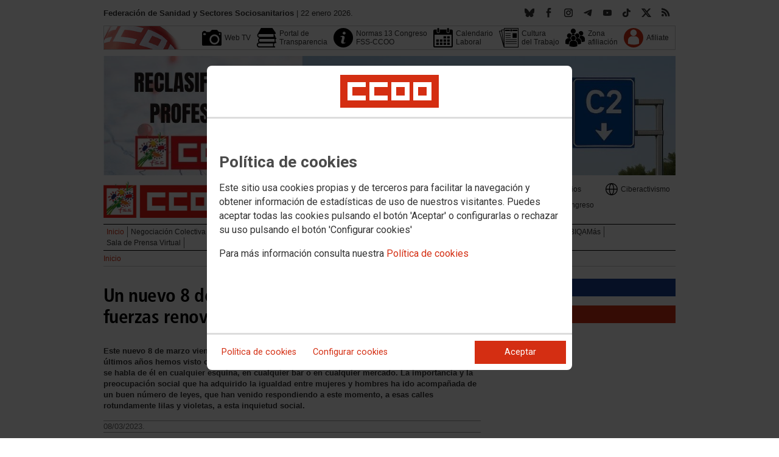

--- FILE ---
content_type: text/html; charset=UTF-8
request_url: https://sanidad.ccoo.es/noticia:657872--Un_nuevo_8_de_marzo_en_la_FSS_CCOO_con_fuerzas_renovadas&opc_id=cf1c4d090b2cc3f07c6017fa7ec0ce2d
body_size: 22360
content:
<!DOCTYPE html>
<html lang="es" style='height: 100%; overflow: hidden;'>

<head>
	<title>Federación de Sanidad y Sectores Sociosanitarios</title>
	<meta charset="UTF-8">		
	<meta name="viewport" content="width=device-width, initial-scale=1.0, user-scalable=yes">	
	<link rel="icon" type="image/png" href="/cms/favicons/favicon_259.png">
	
	<link rel='stylesheet' href='/cms/css/tiny_styles.css'/>
	<link rel='stylesheet' href='/js/jquery-ui-1.10.3/themes/smoothness/jquery-ui-1.10.3.custom.css'/>
	<link rel='stylesheet' href='https://fonts.googleapis.com/css?family=Roboto:100,300,400,500,700,900%7CRoboto+Condensed:300,400,700&subset=latin,latin-ext'/>
	<link rel='stylesheet' href='/cms/css/html5reset.css'/>
	<link rel='stylesheet' href='/cms/css/csccoo.css'/>
	<link rel='stylesheet' href='/cms/css/cookieconsent.css'/>
	<link rel='stylesheet' href='//cdn.flowplayer.com/releases/native/3/stable/style/flowplayer.css'/>
	
	
	
	<!--[if lte IE 8]><style>@import url("/cms/css/cms_ie.css");</style><![endif]-->
	
	
	
	
	
	
	
			<script>
			function loadScript(a){
                var b=document.getElementsByTagName("head")[0],c=document.createElement("script");
                c.type="text/javascript",c.src="https://tracker.metricool.com/resources/be.js",
                c.onreadystatechange=a,c.onload=a,b.appendChild(c)
            }
            loadScript(function(){beTracker.t({hash:"5953194ebefc3500f75bf780d040861"})});</script>
	
	<meta property='og:type' content='article'/>
	<meta property='og:title' content='Un nuevo 8 de marzo en la FSS-CCOO, con fuerzas renovadas'/>
	<meta property='og:site_name' content='Sanidad'/>
	<meta property='og:url' content='https://sanidad.ccoo.es/noticia:657872--Un_nuevo_8_de_marzo_en_la_FSS_CCOO_con_fuerzas_renovadas&opc_id=cf1c4d090b2cc3f07c6017fa7ec0ce2d'/>
	<meta property='og:image' content='https://sanidad.ccoo.es/2bd4315652ca993ae5c8e0a9543952ab000058.jpg'/>
	<meta property='og:description' content='Este nuevo 8 de marzo viene empujando fuerte, pues la cuarta ola feminista sigue vigorosa. En los &uacute;ltimos a&ntilde;os hemos visto c&oacute;mo el feminismo ha ido ganando espacios, de manera que hoy en d&iacute;a se habla de &eacute;l en cualquier esquina, en cualquier bar o en cualquier mercado. La importancia y la preocupaci&oacute;n social que ha adquirido la igualdad entre mujeres y hombres ha ido acompa&ntilde;ada de un buen n&uacute;mero de leyes, que han venido respondiendo a este momento, a esas calles rotundamente lilas y violetas, a esta inquietud social.'/>
			<script type='text/javascript' src='/js/validaciones_app.js'></script>
			<meta name="twitter:card" content="summary_large_image"/>
			<meta name="twitter:site" content="Sanidad"/>
			<meta name="twitter:title" content="Un nuevo 8 de marzo en la FSS-CCOO, con fuerzas renovadas" />			
			<meta name="twitter:description" content="Este nuevo 8 de marzo viene empujando fuerte, pues la cuarta ola feminista sigue vigorosa. En los &uacute;ltimos a&ntilde;os hemos visto c&oacute;mo el feminismo ha ido ganando espacios, de manera que hoy en d&iacute;a se habla de &eacute;l en cualquier esquina, en cualquier bar o en cualquier mercado. La importancia y la preocupaci&oacute;n social que ha adquirido la igualdad entre mujeres y hombres ha ido acompa&ntilde;ada de un buen n&uacute;mero de leyes, que han venido respondiendo a este momento, a esas calles rotundamente lilas y violetas, a esta inquietud social." />
			<meta name="twitter:image" content="https://sanidad.ccoo.es/2bd4315652ca993ae5c8e0a9543952ab000058.jpg" />		
	<script src='/js/jquery-3.7.1.min.js'></script>
	<script src='/js/jquery-1.11.0.min.js'></script>
	<script src='/js/jquery-ui-1.10.3/ui/minified/jquery-ui.min.js'></script>
	<script src='//cdn.flowplayer.com/releases/native/3/stable/flowplayer.min.js'></script>
	<script src='//cdn.flowplayer.com/releases/native/3/stable/plugins/hls.min.js'></script>
	<script src='//cdn.flowplayer.com/releases/native/3/stable/plugins/audio.min.js'></script>
	
	
	<script src='https://kit.fontawesome.com/e62e370cf8.js' crossorigin='anonymous'></script>
	
	
	
	<script type="text/javascript">
	
		if (!String.prototype.trim) {
		  (function() {			 
		    var rtrim = /^[\s\uFEFF�]+|[\s\uFEFF�]+$/g;
		    String.prototype.trim = function() {
		      return this.replace(rtrim, '');
		    };
		  })();
		}
		
		cookies_conf = "";
		function saveConfigCookies() {
			var strCookies;
			strCookies = ($('#cg').prop("checked")) ? "1" : "0";
			strCookies+= ($('#cf').prop("checked")) ? "1" : "0";
			strCookies+= ($('#ct').prop("checked")) ? "1" : "0";			
            strCookies+= ($('#cb').prop("checked")) ? "1" : "0";
			var cookexpire = new Date(); 
			cookexpire.setTime(new Date().getTime()+3600000*24*365); 
			document.cookie = 'config=' + strCookies + ';expires=' + cookexpire.toGMTString();
			location.reload();
		}
	
			
		var DBG=0;
		
		
		$(document).ready(function() {
			$.maxZIndex = $.fn.maxZIndex = function(opt) {
				var def = { inc: 10, group: "*" };
				$.extend(def, opt);    
				var zmax = 0;
				$(def.group).each(function() {
					var cur = parseInt($(this).css('z-index'));
					zmax = cur > zmax ? cur : zmax;
				});
				if (!this.jquery) return zmax;
		
				return this.each(function() {
					zmax += def.inc;
					$(this).css("z-index", zmax);
				});
			}			
			if ($('#divLoad').length) $('#divLoad').remove();	
					
			
			/* elcon:17149381- */$('#li_1').click();
/* elcon:26021- */arrVideos[657872] = new Array();arrVideos[657872][0]='v807152.mp4';						var player = flowplayer('#divContVideo657872_0',
					  { src: 'https://59f9d0c14b98a.streamlock.net/vod/mp4:v807152.mp4/playlist.m3u8',
					    hls : { native: true },
					    ratio: '16:9',
					    token: 'eyJraWQiOiJ2Y2JlSzJlUW1zUWgiLCJ0eXAiOiJKV1QiLCJhbGciOiJFUzI1NiJ9.eyJjIjoie1wiYWNsXCI6NixcImlkXCI6XCJ2Y2JlSzJlUW1zUWhcIn0iLCJpc3MiOiJGbG93cGxheWVyIn0.lemLZRbST_haOIW0b2b4CyZtV224ch6Delv-4tt7ULxO8yNF8QlDGJwntGDiLqJllDM2KQLAbq8arqEAT8GAgQ',
					     poster: '/43b3de0a65a86411dee2dfd0192bc7c5000058.png'
					  })
					  player.on(flowplayer.events.ERROR, function(ev) {	
					  	ev.preventDefault();
					  	$('#divVideoError').show();
					  	$('#divContVideo657872_0').hide();
						});arrVideos[657872][1]='v807239.mp4';						var player = flowplayer('#divContVideo657872_1',
					  { src: 'https://59f9d0c14b98a.streamlock.net/vod/mp4:v807239.mp4/playlist.m3u8',
					    hls : { native: true },
					    ratio: '16:9',
					    token: 'eyJraWQiOiJ2Y2JlSzJlUW1zUWgiLCJ0eXAiOiJKV1QiLCJhbGciOiJFUzI1NiJ9.eyJjIjoie1wiYWNsXCI6NixcImlkXCI6XCJ2Y2JlSzJlUW1zUWhcIn0iLCJpc3MiOiJGbG93cGxheWVyIn0.lemLZRbST_haOIW0b2b4CyZtV224ch6Delv-4tt7ULxO8yNF8QlDGJwntGDiLqJllDM2KQLAbq8arqEAT8GAgQ',
					     poster: '/53bf32aa8aec15417e9c9b9af2dc91af000058.png'
					  })
					  player.on(flowplayer.events.ERROR, function(ev) {	
					  	ev.preventDefault();
					  	$('#divVideoError').show();
					  	$('#divContVideo657872_1').hide();
						});numVideo[657872] = 0;arrImaNot[657872] = new Array();arrImaNot[657872][0]='/2bd4315652ca993ae5c8e0a9543952ab000058.jpg';numImaNot[657872] = 0;arrPieIma[657872] = new Array();arrPieIma[657872][0]='Un nuevo 8 de marzo en la FSS-CCOO, con fuerzas renovadas.';
			
		});

		function get_cookie(cname) {				
               var allcookies = document.cookie;                             
               var cookiearray = allcookies.split(';');	               
               for (var s=0; s<cookiearray.length; s++) {				   	
                	var nombre = (cookiearray[s].split('=')[0]).trim();
					var valor = cookiearray[s].split('=')[1];					   
				  	if (nombre==cname) return valor;
               }
			   return "";
        }

		function check_cookie() {		
			var perfil = get_cookie('profile');
			var dir = "http://" + window.location.host;				
			var nom_opc = "Inicio";
			nom_opc = nom_opc.replace(" ","_");
			if (perfil!='' && dir!=perfil) window.location.href = perfil + "/" + nom_opc;
			
			// Si no hay, generamos la cookie
			if (perfil == '') {			
				var exdate=new Date();
	   			exdate.setDate(exdate.getDate() + 2*365);
	    		var exp=";expires="+exdate.toUTCString();						
				// Indicamos el dominio para que no considere distintas las cookies según el subdominio
				document.cookie="profile=" + dir + exp + ";domain=ccoo.es";
			}
		}
		
		function callPlugin(event_id,data,opciones){		
			var insideIframe = window.top !== window.self;
			if (insideIframe) {
				parent.postMessage({
					event_id: event_id,
					data :data,
					opciones: opciones
				},
				'*');
			} else { 
				window.open(data, '_blank', opciones);				
			}
		}
		
		function showImg(img) {
			diaWidth = $(window).width()>435 ? "435" : $(window).width();			
			imgWidth = diaWidth - 35;
			var Y = Math.floor(window.innerHeight/2 - 200);			
			$("#imgDialog").dialog({
				width: diaWidth + "px",
				modal: false,
				autoOpen: false,
				clickOutside: true,
				clickOutsideTrigger: "#opener1",
				open: function(event, ui) {
            $(this).parent().css({'top': Y});
        }
			});
			$("#imgDialog").html("<img src='/" + img + "' style='max-width: " + imgWidth + "px'>");			
			$("#imgDialog").dialog('open');			
		}	
		
		
					
			indSizeFont = 0;
			var arrSizeFont = ["", "15px", "18px", "21px", "24px"];			
		
			// Incremento del tama�o de fuente
			function incSizeFont() {				
				indSizeFont++;
				if (indSizeFont>4) indSizeFont = 4;
				cuerpo = document.getElementById("divCuerpo");
				parrafos = cuerpo.getElementsByTagName('P');				
				document.getElementById('divSubtitulos').style.fontSize = arrSizeFont[indSizeFont];
				document.getElementById('divSubtitulos').style.lineHeight = "130%";
				for (i=0; i<parrafos.length; i++) {
					parrafos[i].style.fontSize = arrSizeFont[indSizeFont];
					parrafos[i].style.lineHeight = "130%";
				}
				document.getElementById('divFechaFuente').style.fontSize = arrSizeFont[indSizeFont];
				document.getElementById('divFechaFuente').style.lineHeight = "130%";
				entradilla = document.getElementById("pEntradilla");
				entradilla.style.fontSize = arrSizeFont[indSizeFont];
				entradilla.style.lineHeight = "130%";
			}

			// Decremento del tama�o de fuente
			function decSizeFont() {
				indSizeFont--;
				if (indSizeFont<0) indSizeFont = 0;
				cuerpo = document.getElementById("divCuerpo");
				parrafos = cuerpo.getElementsByTagName('P');
				for (i=0; i<parrafos.length; i++) parrafos[i].style.fontSize = arrSizeFont[indSizeFont];
				document.getElementById('divFechaFuente').style.fontSize = arrSizeFont[indSizeFont];
				entradilla = document.getElementById("pEntradilla");
				entradilla.style.fontSize=arrSizeFont[indSizeFont];				
			}			

			arrImaNot = new Array();
			arrPieIma = new Array();
			numImaNot = new Array();			

			// Avance a la imagen siguiente
			function nextImaNot(cd_cms_conte) {				
				if (numImaNot[cd_cms_conte]<arrImaNot[cd_cms_conte].length-1) numImaNot[cd_cms_conte]++; else numImaNot[cd_cms_conte] = 0;				
				document.getElementById('imagen_' + cd_cms_conte).src = arrImaNot[cd_cms_conte][numImaNot[cd_cms_conte]];
				document.getElementById('a_' + cd_cms_conte).href = arrImaNot[cd_cms_conte][numImaNot[cd_cms_conte]];				
				document.getElementById('pie_' + cd_cms_conte).innerHTML = arrPieIma[cd_cms_conte][numImaNot[cd_cms_conte]];
			}

			// Retroceso a la imagen anterior
			function prevImaNot(cd_cms_conte) {								
				if (numImaNot[cd_cms_conte]>0) numImaNot[cd_cms_conte]--; else numImaNot[cd_cms_conte] = arrImaNot[cd_cms_conte].length-1;
				document.getElementById('imagen_' + cd_cms_conte).src = arrImaNot[cd_cms_conte][numImaNot[cd_cms_conte]];
				document.getElementById('a_' + cd_cms_conte).href = arrImaNot[cd_cms_conte][numImaNot[cd_cms_conte]];
				document.getElementById('pie_' + cd_cms_conte).innerHTML = arrPieIma[cd_cms_conte][numImaNot[cd_cms_conte]];
			}
			
			arrVideos = new Array();			
			numVideo = new Array();			

			/// Avance al vídeo siguiente
			function nextVideo(cd_cms_conte) {				
				document.getElementById('divContVideo' + cd_cms_conte + "_" + numVideo[cd_cms_conte]).style.display='none';
				document.getElementById('but_' + cd_cms_conte + "_" + numVideo[cd_cms_conte]).style.display='none';
				if (numVideo[cd_cms_conte]<arrVideos[cd_cms_conte].length-1) numVideo[cd_cms_conte]++; else numVideo[cd_cms_conte] = 0;
				document.getElementById('divContVideo' + cd_cms_conte + "_" + numVideo[cd_cms_conte]).style.display='block';
				document.getElementById('but_' + cd_cms_conte + "_" + numVideo[cd_cms_conte]).style.display='block';
			}

			// Retroceso al vídeo anterior
			function prevVideo(cd_cms_conte) {
				document.getElementById('divContVideo' + cd_cms_conte + "_" + numVideo[cd_cms_conte]).style.display='none';
				document.getElementById('but_' + cd_cms_conte + "_" + numVideo[cd_cms_conte]).style.display='none';
				if (numVideo[cd_cms_conte]>0) numVideo[cd_cms_conte]--; else numVideo[cd_cms_conte] = arrVideos[cd_cms_conte].length-1;
				document.getElementById('divContVideo' + cd_cms_conte + "_" + numVideo[cd_cms_conte]).style.display='block';
				document.getElementById('but_' + cd_cms_conte + "_" + numVideo[cd_cms_conte]).style.display='block';
			}			

			// Enviar comentario
			function sndComm(elcon,elconmaster){
				var firstError = '';
				var patt=/^[ a-zA-Z0-9������������]{4,}/g;
				if ($('#nick').val()=='' || !patt.test($('#nick').val())) {
					setValError('nick','el nombre','R',"El nombre o apodo debe contener al menos cuatro caracteres");
					firstError = "nick";
				} else delValError('nick');

				var patt=/^[ a-zA-Z0-9������������,.:\-*]{4,}/g;
				if (!patt.test($('#comen').val())) {
					setValError('comen','el comentario','E','El comentario debe contener al menos cuatro caracteres (letras, n�meros y/o signos de puntuaci�n)');
					if (firstError=='') firstError = "comen";
				}
				else delValError('comen');				
				if (firstError) {
					$('#' + firstError).focus();
					return false;
				}
				var d = new Object();
				d['nick'] = $('#nick').val();
				d['comen'] = $('#comen').val();
				d['cd_cms_conte']=657872;				
				$.post('/cms.php?F:'+elcon+','+elconmaster, { fun: "savcom", data: JSON.stringify(d) } ,
					function(data) {
						try {	
							//alert(data);						
							eval(data);
						} catch(e) {
							alert('Error enviando datos AAA: '+e.message);
						}
					}
				).fail(function(xhr,status,error) {
					alert('Error enviando datos: '+e.message);
				});
			}			
		(function(i,s,o,g,r,a,m){i['GoogleAnalyticsObject']=r;i[r]=i[r]||function(){(i[r].q=i[r].q||[]).push(arguments)},i[r].l=1*new Date();
		a=s.createElement(o),m=s.getElementsByTagName(o)[0];a.async=1;a.src=g;m.parentNode.insertBefore(a,m)})(window,document,'script','//www.google-analytics.com/analytics.js','ga');
	</script>	
</head>		<body style="position: relative; min-height: 100%; overflow: hidden">
			<div id='imgDialog'></div>
			<div class='cms_contenedor_principal'>
					<div class="ccoo-cc-root">
		<div class="ccoo-cc-overlay"></div>
			<div class="ccoo-cc-dialog" role="dialog" tabindex="0">
					<div id="adv-cookies-1" class="ccoo-cc-content-container">
						<div class="ccoo-cc-content-header">
							<div class="ccoo-cc-header-image-container"> <!--fc-header-image-container-->
								<img class="ccoo-cc-header-image" alt="Comisiones Obreras" src="/cms/g/logotipos/CCOO_pastilla_RGB_72ppp_162x54.png"> <!--fc-header-image-->
							</div>
						</div>
	
						<div class="ccoo-cc-content-body">
							<h2>Política de cookies</h2>
							<p>Este sitio usa cookies propias y de terceros para facilitar la navegación y obtener información de estadísticas de uso de nuestros visitantes. Puedes aceptar todas las cookies pulsando el botón 'Aceptar' o configurarlas o rechazar su uso pulsando el botón 'Configurar cookies'</p>
							<p>Para más información consulta nuestra <span onclick="$('#adv-cookies-1').addClass('ccoo-cc-hidden'); $('#adv-cookies-2').removeClass('ccoo-cc-hidden')">Política de cookies</span></p>
						</div>
	
						<div class="ccoo-cc-content-footer">
							<div class="ccoo-cc-btns-container">
								<span class="ccoo-cc-btn" onclick="$('#adv-cookies-1').addClass('ccoo-cc-hidden'); $('#adv-cookies-2').removeClass('ccoo-cc-hidden')">Política de cookies</span>
								<span class="ccoo-cc-btn" id="sn-b-custom" onclick="$('#adv-cookies-1').addClass('ccoo-cc-hidden'); $('#adv-cookies-3').removeClass('ccoo-cc-hidden')">Configurar cookies</span>
							</div>
							<div class="ccoo-cc-btns-container-end">
								<span class="ccoo-cc-btn ccoo-cc-btn-action" id="accept-choices" onclick="var cookexpire=new Date(); cookexpire.setTime(new Date().getTime()+3600000*24*365); document.cookie='config=111;expires='+cookexpire.toGMTString();location.reload()">Aceptar</span>
							</div>
						</div>
					</div>
	
					<div id="adv-cookies-2" class="ccoo-cc-content-container ccoo-cc-hidden">
						<div class="ccoo-cc-content-header">
							<div class="ccoo-cc-header-image-container"> <!--fc-header-image-container-->
								<img class="ccoo-cc-header-image" alt="Comisiones Obreras" src="/cms/g/logotipos/CCOO_pastilla_RGB_72ppp_162x54.png"> <!--fc-header-image-->
							</div>
						</div>
	
						<div class="ccoo-cc-content-body">
							
				<h2>Política de cookies</h2>
						<p>F.E. SANIDAD informa que este sitio web usa cookies para</p>
						<ol>
							<li><p>Asegurar que las páginas web puedan funcionar correctamente</p></li>
							<li><p>Recopilar información estadística anónima, como qué páginas ha visitado la persona usuaria o cuánto tiempo ha permanecido en el sitio web.</p></li> 
							<li><p>Mostrar contenido de redes sociales, siempre relacionado con información de la organización de CCOO.</p></li>
							<li><p>Mostrar contenido de información sindical personalizado en otras webs, elaborado a partir de tus hábitos de navegación.</p></li>
						</ol>
						<p>
							Informamos que contiene enlaces a sitios web de terceros con políticas de privacidad ajenas a la de CCOO que  podrá decidir si acepta o no cuando acceda a ellos.
						</p>		
						<p>
							A continuación encontrará información detallada sobre qué son las cookies, qué tipo de cookies utiliza este sitio web, cómo puede desactivarlas en su 
							navegador y cómo bloquear específicamente la instalación de cookies de terceros.
						</p>						
						<ol>
							<li>
								<p><strong>¿Qué son las cookies?</strong></p>			
								<p>
									Las cookies son archivos que los sitios web o las aplicaciones instalan en el navegador o en el dispositivo (smartphone, tablet o televisión conectada) 
									de la persona usuaria durante su recorrido por las páginas del sitio o por la aplicación, y sirven para almacenar información sobre su visita.
								</p>
								<p>
									El uso de cookies permite optimizar la navegación, adaptando la información y los servicios ofrecidos a los intereses de la persona usuaria, para 
									proporcionarle una mejor experiencia siempre que visita el sitio web.
								</p>
							</li>
							<li>
								<p><strong>Tipología, finalidad y funcionamiento</strong></p>
								<p>
									Las cookies, en función de su permanencia, pueden dividirse en cookies de sesión o permanentes. Las primeras expiran cuando la persona usuaria cierra el 
									navegador. Las segundas expiran cuando se cumple el objetivo para el que sirven (por ejemplo, para que la persona usuaria se mantenga identificada en el 
									sitio web) o bien cuando se borran manualmente.
								</p>
								<p>
									Adicionalmente, en función de su objetivo, las cookies utilizadas pueden clasificarse de la siguiente forma:
								</p>
								<ul>
									<li>
										<p>
											<strong>Estrictamente necesarias (técnicas):</strong> Son aquellas imprescindibles para el correcto funcionamiento de la página. Normalmente 
											se generan cuando la persona usuaria accede al sitio web o inicia sesión en el mismo y se utilizan para identificarle en el 
											sitio web con los siguientes objetivos:
										</p>
										<ul>
											<li><p>Mantener la persona usuaria identificada de forma que, si abandona el sitio web, el navegador o el dispositivo y en otro momento vuelve a acceder a dicho sitio web, seguirá identificado, facilitando así su navegación sin tener que volver a identificarse</p></li>
											<li><p>Comprobar si la persona usuaria está autorizada para acceder a ciertos servicios o zonas del sitio web</p></li>
										</ul>
									</li>
									<li>
										<p>
											<strong>De rendimiento:</strong> Se utilizan para mejorar la experiencia de navegación y optimizar el funcionamiento del sitio web
										</p>									
									</li>
									<li>
										<p>
											<strong>Analíticas:</strong> Recopilan información sobre la experiencia de navegación de la persona usuaria en el sitio web, normalmente de forma anónima, 
											aunque en ocasiones también permiten identificar de manera única e inequívoca a la persona usuaria con el fin de obtener informes 
											sobre los intereses de la  persona usuaria en los servicios que ofrece el sitio web.
										</p>
									</li>
									<li>
										<p>
											<strong>Publicitarias:</strong> 
											Son aquellas que recaban información sobre los anuncios mostrados a los usuarios del sitio web. Pueden ser de dos tipos:
											<ul> 
												<li>
													<p>Anónimas: Solo recopilan información sobre los espacios publicitarios mostrados en el sitio web, con independencia del usuario que accede al sitio web, es decir, sin identificarle expresamente.</p>
												</li>
												<li>
													<p>Personalizadas: Recopilan información personal del usuario del sitio web por parte de un tercero, para la personalización de dichos espacios publicitarios.
												</li> 
											</ul>
										</p>
									</li>
								</ul>
								<p>
									Para más información puedes consultar la guía sobre el uso de las cookies elaborada por la Agencia Española de Protección de Datos en  
									<a href='https://www.aepd.es/sites/default/files/2020-07/guia-cookies.pdf' target='_blank'>
										https://www.aepd.es/sites/default/files/2020-07/guia-cookies.pdf</a>
									</a>
								</p>
							</li>
							<li>
								<p><strong>Cookies utilizadas en este sitio web</strong></p>
								<p>
									A continuación, se muestra una tabla con las cookies utilizadas en este sitio web, incorporando un criterio de "nivel de intrusividad" apoyado en una 
									escala del 1 al 3, en la que:
								</p>
								<p>
									<strong>Nivel 1:</strong> se corresponde con cookies estrictamente necesarias para la prestación del propio servicio solicitado por la persona usuaria.
								</p>
								<p>
									<strong>Nivel 2:</strong> se corresponde con cookies de rendimiento (anónimas) necesarias para el mantenimiento de contenidos y navegación, de las que solo es necesario informar sobre su existencia.
								</p>
								<p>	
									<strong>Nivel 3:</strong> se corresponde con cookies gestionadas por terceros que permiten el seguimiento de la persona usuaria a través de webs de las que  
									F.E. SANIDAD no es titular. Puede corresponderse con cookies donde se identifica a la persona usuaria de manera única y evidente.
								</p>
								<p><strong>Listado de Cookies Utilizadas</strong></p>
								<ul>
									<li><strong>Cookie:</strong> PHPSESSID, SERVERID, Incap_ses_*_* y visid_incap_*<br>
										<strong>Duración:</strong> Sesión<br>
										<strong>Tipo:</strong> Imprescindibles<br>
										<strong>Propósito:</strong> Mantener la coherencia de la navegación y optimizar el rendimiento del sitio web<br>
										<strong>Intrusividad:</strong> 1</li>
								
									<li><strong>Cookie:</strong> config<br>
										<strong>Duración:</strong> 1 año<br>
										<strong>Tipo:</strong> Imprescindibles<br>
										<strong>Propósito:</strong> Guardar la configuración de cookies seleccionada por el usuario<br>
										<strong>Intrusividad:</strong> 2</li>
								
									<li><strong>Cookie:</strong> Google Analytics (_gat, _gid y _ga)<br>
										<strong>Duración:</strong> 24 horas<br>
										<strong>Tipo:</strong> Analítica, de terceros (Google)<br>
										<strong>Propósito:</strong> Permitir la medición y análisis de la navegación en las páginas web<br>
										<strong>Intrusividad:</strong> 3</li>
								
									<li><strong>Cookie:</strong> Facebook (_fbp)<br>
										<strong>Duración:</strong> 3 meses<br>
										<strong>Tipo:</strong> Terceros (Facebook)<br>
										<strong>Propósito:</strong> Mostrar información incrustada de la red social Facebook<br>
										<strong>Intrusividad:</strong> 3</li>
								
									<li><strong>Cookie:</strong> Twitter (eu_cn, ct0, guest_id, personalization_id)<br>
										<strong>Duración:</strong> Sesión<br>
										<strong>Tipo:</strong> Terceros (Twitter)<br>
										<strong>Propósito:</strong> Mostrar información incrustada de la red social Twitter<br>
										<strong>Intrusividad:</strong> 3</li>
										
										<li><strong>Cookie: </strong>Adform (C,uid,cidm CM,CM14,CT_*)<br>
											<strong>Duracion:</strong> Hasta 3650 días<br>
											<strong>Tipo:</strong> Terceros (Adform)<br>
											<strong>Propósito:</strong>Recopilar información para mostrar campañas personalizadas en otras webs<br>
											<strong>Intrusividad:</strong> 3</li>
								</ul>
								<p>
									Desde los siguientes enlaces puedes consultar la política de cookies de terceros: 
									<a href='https://policies.google.com/technologies/cookies?hl=es' target='_blank'>Política de cookies de Google</a>, 
									<a href='https://es-es.facebook.com/policies/cookies' target='_blank'>Política de cookies de Facebook</a>,
									<a href='https://help.twitter.com/es/rules-and-policies/twitter-cookies' target='_blank'>Política de cookies de Twiter</a>
								</p>
							</li>
							<li>
								<p><strong>Deshabilitar el uso de cookies</strong></p>
								<p>
									La persona usuaria en el momento de iniciar la navegación de la web, configuró la preferencia de cookies. 
								</p>
								<p>	
									Si en un momento posterior desea cambiarla, puede hacerlo a través de la configuración del navegador.  
								</p>
								<p>	
									Si la persona usuaria así lo desea, es posible dejar de aceptar las cookies del navegador, o dejar de aceptar las cookies de un servicio en particular.
								</p>
								<p>
									Todos los navegadores modernos permiten cambiar la configuración de cookies. Estos ajustes normalmente se encuentran en las <i>Opciones</i> o <i>Preferencias</i> 
									del menú del navegador.
								</p>
								<p>
									La persona usuaria podrá, en cualquier momento, deshabilitar el uso de cookies en este sitio web utilizando su navegador. Hay que tener en cuenta que 
									la configuración de cada navegador es diferente. Puede consultar el botón de ayuda o bien visitar los siguientes enlaces de cada navegador donde le 
									indicará como hacerlo: 							
									<a href="http://windows.microsoft.com/es-xl/internet-explorer/delete-manage-cookies#ie=ie-10" target="_blank">Internet Explorer</a>,
									<a href="https://support.mozilla.org/es/kb/Borrar%20cookies" target="_blank">FireFox</a>,
									<a href="https://support.google.com/chrome/answer/95647?hl=es" target="_blank">Chrome</a>,
									<a href="http://www.apple.com/legal/privacy/es/cookies/" target="_blank">Safari</a>
								</p>
								<p>
									También existen otras herramientas de terceros, disponibles on-line, que permiten a la persona usuaria gestionar las cookies.
								</p>
							</li>
							<li>
								<p><strong>¿Qué ocurre al deshabilitar las cookies?</strong></p>
								<p>
									Algunas funcionalidades y servicios pueden quedar deshabilitados, tener un comportamiento diferente al esperado o  incluso que se degrade notablemente la experiencia de 
									navegación de la persona usuaria. 
								</p>		
							</li>
							<li>
								<p><strong>Actualización de la Política de cookies</strong></p>
								<p>
									F.E. SANIDAD puede modificar esta política de cookies en función de exigencias legislativas, reglamentarias, o con la finalidad de adaptar dicha política 
									a las instrucciones dictadas por la Agencia Española de Protección de Datos, por ello se aconseja a la persona usuaria que la visite periódicamente.
								</p>
								<p>
									Cuando se produzcan cambios significativos en esta política de cookies, se comunicará a través de la web. 
								</p>
							</li>
							<li>
								<p><strong>Política de privacidad</strong></p>								
								<p>
									Esta Política de Cookies se complementa con la Política de Privacidad, a la que podrá acceder para conocer la información necesaria adicional sobre protección de datos personales.
								</p>
							</li>
						</ol>
					
						</div>	
						
						<div class="ccoo-cc-content-footer">
							<div class="ccoo-cc-btns-container">
								<span class="ccoo-cc-btn" id="sn-b-custom" onclick="$('#adv-cookies-2').addClass('ccoo-cc-hidden'); $('#adv-cookies-3').removeClass('ccoo-cc-hidden')">Configurar cookies</span>
							</div>
							<div class="ccoo-cc-btns-container-end">
								<span class="ccoo-cc-btn ccoo-cc-btn-action" id="accept-choices" onclick="var cookexpire=new Date(); cookexpire.setTime(new Date().getTime()+3600000*24*365); document.cookie='config=111;expires='+cookexpire.toGMTString();location.reload()">Aceptar todo</span>
							</div>
						</div>
						
					</div>
	
					<div id="adv-cookies-3" class="ccoo-cc-content-container ccoo-cc-hidden">
	
						<div class="ccoo-cc-content-header">
							<div class="ccoo-cc-header-image-container">
								<img class="ccoo-cc-header-image" alt="Comisiones Obreras" src="/cms/g/logotipos/CCOO_pastilla_RGB_72ppp_162x54.png"> 
							</div>
						</div>
	
						<div class="ccoo-cc-content-body">
							<h2>Configuración de cookies</h2>
							<p>Desde aquí puede activar o desactivar las cookies que utilizamos en este sitio web, a excepción de las de técnicas, que son imprescindibles.
							<strong class="span02">Si no selecciona ninguna opción, equivale a rechazar todas las demás cookies</strong>.</p>
							<h3>Cookies técnicas y de sesión, estrictamente necesarias</h3>
							<div class="ccoo-cc-configbox">
								<div class="ccoo-cc-row">
									<div class="ccoo-cc-left">
										<h4>Sesión: PHPSESSID, SERVERID, Incap_ses_*_* y visid_incap_*</h4>
										<p>Permiten mantener la coherencia de la navegación y optimizar el rendimiento del sitio web, son imprescindibles</p>
									</div>
									<div class="ccoo-cc-right ccoo-cc-pur"></div>
								</div>
							</div>
	
							<div class="ccoo-cc-configbox">
									<div class="ccoo-cc-row">
									<div class="ccoo-cc-left">
										<h4>Técnica: config</h4>
										<p>Guarda la configuración de cookies seleccionada por el usuario</p>
									</div>
									<div class="ccoo-cc-right ccoo-cc-pur"></div>
								</div>
							</div>		
							<h3>Cookies de terceros</h3>
							<div class="ccoo-cc-configbox">
								<div class="ccoo-cc-row">
									<div class="ccoo-cc-left">
										<h4>Google Analytics: _gat, _gid y _ga</h4>
										<p>Utilizamos estas cookies para obtener información de estadísticas de uso de nuestros visitantes. Están gestionadas por Google, puedes consultar su política de cookies haciendo clic <a href="https://policies.google.com/technologies/cookies?hl=es" target="_blank">aquí</a></p>
									</div>
									<div class="ccoo-cc-right ccoo-cc-pur">
										<label class="ccoo-cc-switch">
											<input id="cg" class="pu" type="checkbox" data-attr="1">
											<span></span>
										</label>
									</div>
								</div>
							</div>
							<div class="ccoo-cc-configbox">
								<div class="ccoo-cc-row">
									<div class="ccoo-cc-left">
										<h4>Facebook: _fbp</h4>
										<p>Cuando mostramos información incrustada de la red social Facebook, se genera automáticamente esta cookie. Está gestionada por Facebook, puedes consultar su política de cookies haciendo clic <a href="https://es-es.facebook.com/policies/cookies" target="_blank">aquí</a></p>
									</div>
									<div class="ccoo-cc-right ccoo-cc-pur">
										<label class="ccoo-cc-switch">
											<input id="cf" class="pu" type="checkbox" data-attr="1">
											<span></span>
										</label>
									</div>
								</div>
							</div>							
							<div class="ccoo-cc-configbox">
								<div class="ccoo-cc-row">
									<div class="ccoo-cc-left">
										<h4>Twitter: eu_cn, ct0, guest_id y personalization_id</h4>
										<p>Cuando mostramos información incrustada de la red social Twitter, se generan automáticamente estas cookies. Están gestionadas por Twitter, puedes consultar su política de cookies haciendo clic <a href="https://help.twitter.com/es/rules-and-policies/twitter-cookies" target="_blank">aquí</a></p>
									</div>
									<div class="ccoo-cc-right ccoo-cc-pur">
										<label class="ccoo-cc-switch">
											<input id="ct" class="psf" type="checkbox" data-attr="2">
											<span></span>
										</label>
									</div>
								</div>
							</div>
							<div class="ccoo-cc-configbox">
								<div class="ccoo-cc-row">
									<div class="ccoo-cc-left">
										<h4>Adform (C,uid,cidm CM,CM14,CT_*)</h4>
										<p>
												Recopilar información para mostrar campañas personalizadas en otras webs. Están gestionadas por Adform, 
												puedes consultar su política de cookies haciendo clic <a href='https://site.adform.com/privacy-center/platform-privacy/product-and-services-privacy-policy/' target='_blank'>aquí</a>
										</p>
									</div>
									<div class="ccoo-cc-right ccoo-cc-pur">
										<label class="ccoo-cc-switch">
											<input id="ca" class="psf" type="checkbox" data-attr="2">
											<span></span>
										</label>
									</div>
								</div>
							</div>
							
						</div>
	
						<div class="ccoo-cc-content-footer">
							<div class="ccoo-cc-btns-container">
								<span class="ccoo-cc-btn" onclick="$('#adv-cookies-3').addClass('ccoo-cc-hidden'); $('#adv-cookies-2').removeClass('ccoo-cc-hidden')">Política de cookies</span>
							</div>
							<div class="ccoo-cc-btns-container-end">
								<span class="ccoo-cc-btn" id="sn-b-save" onclick="saveConfigCookies()">Guardar preferencias</span>
								<span class="ccoo-cc-btn ccoo-cc-btn-action" id="accept-choices" onclick="var cookexpire=new Date(); cookexpire.setTime(new Date().getTime()+3600000*24*365); document.cookie='config=111;expires='+cookexpire.toGMTString();location.reload()">Aceptar todo</span>
							</div>
						</div>
					</div>
				</div>
		</div>
	</div>
			 <div class='cms_contenedor'>
				
	  <!-- **CABECERA** -->
	<div class='headercontainer'>
	 <header class='width-wide'>
	 <!--[if lte IE 8]><div class='header'><![endif]-->

	  <div class='section group layout_5451869' id='5451869'>
		<div id='5451869_9625492' class='layout_span_col layout_span_6_of_12 layout_5451869_9625492'>
		 <div id='5451869_9625492_23144893' class='layout_5451869_9625492_23144893'>
			<div class="eC_texto_v001">
				<div class="wrapper_000">
					<p><span class="span01">Federación de Sanidad y Sectores Sociosanitarios</span> | 22 enero 2026.</p>
				</div>
			</div>
		 </div>
		</div>
		<div class='calle'></div>
		<div id='5451869_9625493' class='layout_span_col layout_span_6_of_12 layout_5451869_9625493'>
		 <div id='5451869_9625493_23144894' class='layout_5451869_9625493_23144894'>
<div class='eC_rSWidget_v021'><ul><li><a href='/rss.php' class='rss' target='rss' title='Canales RSS'></a></li><li><a href='https://twitter.com/fssccoo' class='x' target='X' title='X'></a></li><li><a href='https://www.tiktok.com/@fssccoo' class='tikt' target='TikTok' title='TikTok'></a><li><a href='https://www.youtube.com/channel/UCRVdfVE0veXtziTiWKrOx1w' class='yout' target='Youtube' title='Youtube'></a></li><li><a href='https://t.me/DifusionFSSCCOO' class='tele' target='Telegram' title='Telegram'></a></li><li><a href='https://www.instagram.com/fssccoo' class='inst' target='Instagram' title='Instagram'></a></li><li><a href='https://www.facebook.com/FederaciC3B3n-de-sanidad-y-sectores-sociosanitarios-de-CCOO-1041975645895393/' class='face' target='Facebook' title='Facebook'></a></li><li><a href='https://bsky.app/profile/fssccoo.bsky.social' class='bsky' target='Bluesky' title='Bluesky'></a></div>
		 </div>
		</div>
	  </div>

	  <div class='section group layout_5451870' id='5451870'>
		<div id='5451870_9625494' class='layout_span_col layout_span_12_of_12 layout_5451870_9625494'>
		 <div id='5451870_9625494_23144895' class='layout_5451870_9625494_23144895'>
			<div class='eC_menu_v010'>
				<div class='wrapper_000'>
					<div class='eC_img_v001'>
						<div class='wrapper_000'>
							<a href='http://www.ccoo.es' target='_blank'><img src='/cms/g/CSCCOO/menu/CMS_bandera_bg.png' alt='Web de CSCCOO'></a>
						</div>
					</div>
					<ul>
						<li><a href='https://sanidad.ccoo.es/Web_TV'  target='_self'><span class='icon icon_dim_32x32 icon_pos_v01_32x32 icon_name_cameras2'></span><p  class='unaLinea'>Web TV</p></a></li><li><a href='http://www.sanidad.ccoo.es/Publicaciones/Federacion_de_Sanidad/Portal_de_Transparencia'  target='_self'><span class='icon icon_dim_32x32 icon_pos_v01_32x32 icon_name_0005'></span><p >Portal de<br> Transparencia</p></a></li><li><a href='https://sanidad.ccoo.es/Normas_13_Congreso·FSS-CCOO'  target='_blank'><span class='icon icon_dim_32x32 icon_pos_v01_32x32 icon_name_info28'></span><p >Normas 13 Congreso<br>FSS-CCOO</p></a></li><li><a href='https://sanidad.ccoo.es/Calendario·Laboral'  target='_self'><span class='icon icon_dim_32x32 icon_pos_v01_32x32 icon_name_calendar146'></span><p >Calendario<br>Laboral</p></a></li><li><a href='https://escuelasindicalonline.ccoo.es/'  target='_blank'><span class='icon icon_dim_32x32 icon_pos_v01_32x32 icon_name_0001'></span><p >Cultura<br>del Trabajo</p></a></li><li><a href='http://www.ccoo.es/zonaafiliacion'  target='_blank'><span class='icon icon_dim_32x32 icon_pos_v01_32x32 icon_name_users6'></span><p >Zona<br>afiliación</p></a></li><li><a href='http://www.ccoo.es/Afiliate'  target='_blank'><span class='icon icon_dim_32x32 icon_pos_v01_32x32 icon_name_user'></span><p  class='unaLinea'>Afiliate</p></a></li>
					</ul>
				</div>
			</div>			
		 </div>
		</div>
	  </div>

	  <div class='section group layout_5451871' id='5451871'>
		<div id='5451871_9625495' class='layout_span_col layout_span_12_of_12 layout_5451871_9625495'>
		 <div id='5451871_9625495_23144896' class='layout_5451871_9625495_23144896'>
<div class='layout_split_g12_wrapper'><div class='layout_split_g12_col layout_split_g12_12_of_12'><div class='eC_img_v001'><div class='wrapper_000'>		<a href="https://sanidad.ccoo.es/noticia:746777--CCOO_presenta_su_propuesta_de_reclasificacion_profesional_para_el_personal_del_Sistema_Nacional_de_Salud&opc_id=cf1c4d090b2cc3f07c6017fa7ec0ce2d" target='_blank'>		<img src='/d753c81b2746cae583da0a0daaf5bedd000058.jpg' id='img23144896' title="Propuesta de Reclasificación Profesional de la FSS-CCOO" alt="Propuesta de Reclasificación Profesional de la FSS-CCOO" class='elcon_imagen' style=''></a></div></div></div></div>
		 </div>
		</div>
	  </div>

	  <div class='section group layout_5451872' id='5451872'>
		<div id='5451872_9625496' class='layout_span_col layout_span_6_of_12 layout_5451872_9625496'>
		 <div id='5451872_9625496_23144897' class='layout_5451872_9625496_23144897'>
<div class='layout_split_g12_wrapper'><div class='layout_split_g12_col layout_split_g12_12_of_12'><div class='eC_img_v001'><div class='wrapper_000'>		<a href="https://sanidad.ccoo.es/Inicio" target=''>		<img src='/9b84c3c534965300f8517bcbc7daaa20000058.jpg' id='img23144897' title="Logo FSS-CCOO" alt="Logo FSS-CCOO" class='elcon_imagen' style=''></a></div></div></div></div>
		 </div>
		</div>
		<div class='calle'></div>
		<div id='5451872_9625497' class='layout_span_col layout_span_6_of_12 layout_5451872_9625497'>
		 <div id='5451872_9625497_23144898' class='layout_5451872_9625497_23144898'>
			<div class='eC_menu_v013'>
				<div class='eC_menu_v013_wrapper'>
					<div class='wrapper_000'>
						<ul>
							<li><a href='https://sanidad.ccoo.es/Conoce_CCOO'  target='_self'><p ><span class='icon icon_dim_20x20 icon_pos_v01_20x20 icon_name_users6'></span>Conoce CCOO</p></a></li><li><a href='https://sanidad.ccoo.es/Publicaciones'  target='_self'><p ><span class='icon icon_dim_20x20 icon_pos_v01_20x20 icon_name_0001'></span>Publicaciones</p></a></li><li><a href='https://sanidad.ccoo.es/Servicios'  target='_self'><p ><span class='icon icon_dim_20x20 icon_pos_v01_20x20 icon_name_looking5'></span>Servicios</p></a></li><li><a href='https://sanidad.ccoo.es/Ciberactivismo'  target='_self'><p ><span class='icon icon_dim_20x20 icon_pos_v01_20x20 icon_name_globe32'></span>Ciberactivismo</p></a></li><li><a href='https://sanidad.ccoo.es/Multimedia'  target='_self'><p ><span class='icon icon_dim_20x20 icon_pos_v01_20x20 icon_name_cameras2'></span>Multimedia</p></a></li><li><a href='https://sanidad.ccoo.es/Buscador'  target='_self'><p ><span class='icon icon_dim_20x20 icon_pos_v01_20x20 icon_name_search92'></span>Buscador</p></a></li><li><a href='https://sanidad.congresos.ccoo.es/'  target='_blank'><p ><span class='icon icon_dim_20x20 icon_pos_v01_20x20 icon_name_network11'></span>13 Congreso</p></a></li>
						</ul>
					</div>
				</div>
			</div>
		 </div>
		</div>
	  </div>

	  <div class='section group layout_5451873' id='5451873'>
		<div id='5451873_9625498' class='layout_span_col layout_span_12_of_12 layout_5451873_9625498'>
		 <div id='5451873_9625498_23144899' class='layout_5451873_9625498_23144899'>
			<div class='eC_menu_v009'>
				<div class='wrapper_000'>
					<ul>
						<li><a href='https://sanidad.ccoo.es/Inicio' class='selected'  target='_self' ><span>Inicio</span></a></li><li><a href='https://sanidad.ccoo.es/Negociacion_Colectiva'   target='_self' ><span>Negociación Colectiva</span></a></li><li><a href='https://sanidad.ccoo.es/Campanas'   target='_self' ><span>Campañas</span></a></li><li><a href='https://sanidad.ccoo.es/Area_Publica'   target='_self' ><span>Área Pública</span></a></li><li><a href='https://sanidad.ccoo.es/Empleo'   target='_self' ><span>Empleo</span></a></li><li><a href='https://sanidad.ccoo.es/Profesionales'   target='_self' ><span>Profesionales</span></a></li><li><a href='https://sanidad.ccoo.es/Salud_Laboral'   target='_self' ><span>Salud Laboral</span></a></li><li><a href='https://sanidad.ccoo.es/Formacion'   target='_self' ><span>Formación</span></a></li><li><a href='https://sanidad.ccoo.es/Juventud'   target='_self' ><span>Juventud</span></a></li><li><a href='https://sanidad.ccoo.es/Mujeres'   target='_self' ><span>Mujeres</span></a></li><li><a href='https://sanidad.ccoo.es/LGTBIQAMas'   target='_self' ><span>LGTBIQAMás</span></a></li><li><a href='https://sanidad.ccoo.es/Sala_de_Prensa_Virtual'   target='_self' ><span>Sala de Prensa Virtual</span></a></li>	
					</ul>
				</div>
			</div>					
		 </div>
		</div>
	  </div>
			<!-- **FIN CABECERA** -->
<!--[if lte IE 8]></div><![endif]--></header>
			<!-- **CABECERA MOVIL** -->
<header class="width-narrow stretch-height"> <!--[if lte IE 8]><div class="header width-narrow"><![endif]-->

	  <div class='section group layout_4621908' id='4621908'>
		<div id='4621908_8137606' class='layout_span_col layout_span_12_of_12 layout_4621908_8137606'>
		 <div id='4621908_8137606_17149381' class='layout_4621908_8137606_17149381'>
			<div id="st-container" class="st-container st-effect-1">
				<div class="st-menu st-effect-1 stretch-height">
					<!-- congresos -->
					<div id="tabs" class="tabs stretch-height">
						<nav>
							<ul>
								<li id='li_1' class = 'tab-current'><a href='#section-1'><span class='icon icon_dim_32x32 icon_pos_v01_32x32 icon_name_folder207'></span></a></li><li id='li_2' ><a href='#section-2'><span class='icon icon_dim_32x32 icon_pos_v01_32x32 icon_name_book201'></span></a></li><li id='li_3' ><a href='#section-3'><span class='icon icon_dim_32x32 icon_pos_v01_32x32 icon_name_add170'></span></a></li><li id='li_4' ><a href='#section-4'><span class='icon icon_dim_32x32 icon_pos_v01_32x32 icon_name_home143'></span></a></li>									
							</ul>
						</nav>
		
						<div class="content">
											<section id="section-1" class = 'content-current'>
					<ul class="ul_menu_sec-1">
						<li>
							<span>Noticias, Banners, Multimedia, RRSS</span>											
							<ul><li id = 'li_2011496'><a href='https://sanidad.ccoo.es/Inicio' class='active'  target='_self'> Inicio</a></li>					<li id = 'li_2011498'>
						<a href='https://sanidad.ccoo.es/Negociacion_Colectiva' >
							
							Negociación Colectiva 
							<span id = 'arrow508_2011498' class='icon icon_dim_13x13 icon_pos_v01_13x13 icon_name_arrow-right00 icon-unfolded' 
							onclick="if (this.className.indexOf('icon-unfolded')!=-1) { this.className = this.className.replace('icon-unfolded','icon-folded');this.className = this.className.replace('icon_name_arrow-right00','icon_name_arrow-bottom00');document.getElementById('li_2011498').className='selected'; event.preventDefault();} else {this.className = this.className.replace('icon-folded','icon-unfolded');this.className = this.className.replace('icon_name_arrow-bottom00','icon_name_arrow-right00');document.getElementById('li_2011498').className=''; event.preventDefault();}"></span>
						</a>							<ul><li id = 'li_2011499'><a href='https://sanidad.ccoo.es/Negociacion_Colectiva/Sanidad_Publica'   target='_self'> Sanidad Pública</a></li><li id = 'li_2011500'><a href='https://sanidad.ccoo.es/Negociacion_Colectiva/Sanidad_Privada'   target='_self'> Sanidad Privada</a></li><li id = 'li_2011501'><a href='https://sanidad.ccoo.es/Negociacion_Colectiva/Dependencia'   target='_self'> Dependencia</a></li><li id = 'li_2011502'><a href='https://sanidad.ccoo.es/Negociacion_Colectiva/Farmacia'   target='_self'> Farmacia</a></li><li id = 'li_2011503'><a href='https://sanidad.ccoo.es/Negociacion_Colectiva/INGESA'   target='_self'> INGESA</a></li></ul></li>					<li id = 'li_2011504'>
						<a href='https://sanidad.ccoo.es/Campanas' >
							
							Campañas 
							<span id = 'arrow508_2011504' class='icon icon_dim_13x13 icon_pos_v01_13x13 icon_name_arrow-right00 icon-unfolded' 
							onclick="if (this.className.indexOf('icon-unfolded')!=-1) { this.className = this.className.replace('icon-unfolded','icon-folded');this.className = this.className.replace('icon_name_arrow-right00','icon_name_arrow-bottom00');document.getElementById('li_2011504').className='selected'; event.preventDefault();} else {this.className = this.className.replace('icon-folded','icon-unfolded');this.className = this.className.replace('icon_name_arrow-bottom00','icon_name_arrow-right00');document.getElementById('li_2011504').className=''; event.preventDefault();}"></span>
						</a>							<ul><li id = 'li_2011505'><a href='https://sanidad.ccoo.es/Campanas/Elecciones_Sindicales'   target='_self'> Elecciones Sindicales</a></li><li id = 'li_2011506'><a href='https://sanidad.ccoo.es/Campanas/Congresos'   target='_self'> Congresos</a></li><li id = 'li_2011507'><a href='https://sanidad.ccoo.es/Campanas/8_de_marzo'   target='_self'> 8 de marzo</a></li><li id = 'li_2011508'><a href='https://sanidad.ccoo.es/Campanas/25N'   target='_self'> 25N</a></li><li id = 'li_2011509'><a href='https://sanidad.ccoo.es/Campanas/Primero_de_Mayo'   target='_self'> Primero de Mayo</a></li></ul></li><li id = 'li_2011510'><a href='https://sanidad.ccoo.es/Area_Publica'   target='_self'> Área Pública</a></li>					<li id = 'li_2011511'>
						<a href='https://sanidad.ccoo.es/Empleo' >
							
							Empleo 
							<span id = 'arrow508_2011511' class='icon icon_dim_13x13 icon_pos_v01_13x13 icon_name_arrow-right00 icon-unfolded' 
							onclick="if (this.className.indexOf('icon-unfolded')!=-1) { this.className = this.className.replace('icon-unfolded','icon-folded');this.className = this.className.replace('icon_name_arrow-right00','icon_name_arrow-bottom00');document.getElementById('li_2011511').className='selected'; event.preventDefault();} else {this.className = this.className.replace('icon-folded','icon-unfolded');this.className = this.className.replace('icon_name_arrow-bottom00','icon_name_arrow-right00');document.getElementById('li_2011511').className=''; event.preventDefault();}"></span>
						</a>							<ul><li id = 'li_2011512'><a href='https://sanidad.ccoo.es/Empleo/Ofertas_publicas_de_empleo'   target='_self'> Ofertas públicas de empleo</a></li><li id = 'li_2011513'><a href='https://sanidad.ccoo.es/Empleo/Bolsa_de_contratacion_temporal'   target='_self'> Bolsa de contratación temporal</a></li></ul></li>					<li id = 'li_2011514'>
						<a href='https://sanidad.ccoo.es/Profesionales' >
							
							Profesionales 
							<span id = 'arrow508_2011514' class='icon icon_dim_13x13 icon_pos_v01_13x13 icon_name_arrow-right00 icon-unfolded' 
							onclick="if (this.className.indexOf('icon-unfolded')!=-1) { this.className = this.className.replace('icon-unfolded','icon-folded');this.className = this.className.replace('icon_name_arrow-right00','icon_name_arrow-bottom00');document.getElementById('li_2011514').className='selected'; event.preventDefault();} else {this.className = this.className.replace('icon-folded','icon-unfolded');this.className = this.className.replace('icon_name_arrow-bottom00','icon_name_arrow-right00');document.getElementById('li_2011514').className=''; event.preventDefault();}"></span>
						</a>							<ul><li id = 'li_2011515'><a href='https://sanidad.ccoo.es/Profesionales/Grupo_de_Gestion_y_Servicios_Generales'   target='_self'> Grupo de Gestión y Servicios Generales</a></li><li id = 'li_2011516'><a href='https://sanidad.ccoo.es/Profesionales/TCAE'   target='_self'> TCAE</a></li><li id = 'li_2011517'><a href='https://sanidad.ccoo.es/Profesionales/Tecnicos_Superiores_Sanitarios'   target='_self'> Técnicos Superiores Sanitarios</a></li><li id = 'li_2011518'><a href='https://sanidad.ccoo.es/Profesionales/Enfermeria'   target='_self'> Enfermería</a></li><li id = 'li_2011519'><a href='https://sanidad.ccoo.es/Profesionales/Personal_Facultativo'   target='_self'> Personal Facultativo</a></li><li id = 'li_2011520'><a href='https://sanidad.ccoo.es/Profesionales/Personal_en_Formacion_(MIR,_EIR,_PIR,_QIR_etc)'   target='_self'> Personal en Formación (MIR, EIR, PIR, QIR etc)</a></li><li id = 'li_2011521'><a href='https://sanidad.ccoo.es/Profesionales/Cualificaciones_Profesionales'   target='_self'> Cualificaciones Profesionales</a></li><li id = 'li_2011522'><a href='https://sanidad.ccoo.es/Profesionales/Carrera_Profesional'   target='_self'> Carrera Profesional</a></li></ul></li><li id = 'li_2011523'><a href='https://sanidad.ccoo.es/Salud_Laboral'   target='_self'> Salud Laboral</a></li><li id = 'li_2011524'><a href='https://sanidad.ccoo.es/Formacion'   target='_self'> Formación</a></li><li id = 'li_2011525'><a href='https://sanidad.ccoo.es/Juventud'   target='_self'> Juventud</a></li>					<li id = 'li_2011526'>
						<a href='https://sanidad.ccoo.es/Mujeres' >
							
							Mujeres 
							<span id = 'arrow508_2011526' class='icon icon_dim_13x13 icon_pos_v01_13x13 icon_name_arrow-right00 icon-unfolded' 
							onclick="if (this.className.indexOf('icon-unfolded')!=-1) { this.className = this.className.replace('icon-unfolded','icon-folded');this.className = this.className.replace('icon_name_arrow-right00','icon_name_arrow-bottom00');document.getElementById('li_2011526').className='selected'; event.preventDefault();} else {this.className = this.className.replace('icon-folded','icon-unfolded');this.className = this.className.replace('icon_name_arrow-bottom00','icon_name_arrow-right00');document.getElementById('li_2011526').className=''; event.preventDefault();}"></span>
						</a>							<ul><li id = 'li_2011527'><a href='https://sanidad.ccoo.es/Mujeres/Planes_de_Igualdad'   target='_self'> Planes de Igualdad</a></li></ul></li><li id = 'li_2011529'><a href='https://sanidad.ccoo.es/LGTBIQAMas'   target='_self'> LGTBIQAMás</a></li>					<li id = 'li_2011530'>
						<a href='https://sanidad.ccoo.es/Sala_de_Prensa_Virtual' >
							
							Sala de Prensa Virtual 
							<span id = 'arrow508_2011530' class='icon icon_dim_13x13 icon_pos_v01_13x13 icon_name_arrow-right00 icon-unfolded' 
							onclick="if (this.className.indexOf('icon-unfolded')!=-1) { this.className = this.className.replace('icon-unfolded','icon-folded');this.className = this.className.replace('icon_name_arrow-right00','icon_name_arrow-bottom00');document.getElementById('li_2011530').className='selected'; event.preventDefault();} else {this.className = this.className.replace('icon-folded','icon-unfolded');this.className = this.className.replace('icon_name_arrow-bottom00','icon_name_arrow-right00');document.getElementById('li_2011530').className=''; event.preventDefault();}"></span>
						</a>							<ul><li id = 'li_2011531'><a href='https://sanidad.ccoo.es/Sala_de_Prensa_Virtual/Gabinete_de_Prensa'   target='_self'> Gabinete de Prensa</a></li><li id = 'li_2011532'><a href='https://sanidad.ccoo.es/Sala_de_Prensa_Virtual/Galerias_de_Imagenes'   target='_self'> Galerías de Imágenes</a></li><li id = 'li_2011533'><a href='https://sanidad.ccoo.es/Sala_de_Prensa_Virtual/Galerias_de_Video'   target='_self'> Galerías de Video</a></li><li id = 'li_2011534'><a href='https://sanidad.ccoo.es/Sala_de_Prensa_Virtual/Responsables_equipo_FSS-CCOO'   target='_self'> Responsables equipo FSS-CCOO</a></li></ul></li></ul>
						</li>
					</ul>
				</section>				<section id="section-2" >
					<ul class="ul_menu_sec-2">
						<li>
							<span>Archivo Documental</span>											
							<ul>					<li id = 'li_2004032'>
						<a href='https://sanidad.ccoo.es/Conoce_CCOO' >
							<span class='icon icon_dim_20x20 icon_pos_v01_20x20 icon_name_users6'></span>
							Conoce CCOO 
							<span id = 'arrow509_2004032' class='icon icon_dim_13x13 icon_pos_v01_13x13 icon_name_arrow-right00 icon-unfolded' 
							onclick="if (this.className.indexOf('icon-unfolded')!=-1) { this.className = this.className.replace('icon-unfolded','icon-folded');this.className = this.className.replace('icon_name_arrow-right00','icon_name_arrow-bottom00');document.getElementById('li_2004032').className='selected'; event.preventDefault();} else {this.className = this.className.replace('icon-folded','icon-unfolded');this.className = this.className.replace('icon_name_arrow-bottom00','icon_name_arrow-right00');document.getElementById('li_2004032').className=''; event.preventDefault();}"></span>
						</a>							<ul>					<li id = 'li_2004033'>
						<a href='javascript:return false' >
							
							Quienes somos 
							<span id = 'arrow509_2004033' class='icon icon_dim_13x13 icon_pos_v01_13x13 icon_name_arrow-right00 icon-unfolded' 
							onclick="if (this.className.indexOf('icon-unfolded')!=-1) { this.className = this.className.replace('icon-unfolded','icon-folded');this.className = this.className.replace('icon_name_arrow-right00','icon_name_arrow-bottom00');document.getElementById('li_2004033').className='selected'; event.preventDefault();} else {this.className = this.className.replace('icon-folded','icon-unfolded');this.className = this.className.replace('icon_name_arrow-bottom00','icon_name_arrow-right00');document.getElementById('li_2004033').className=''; event.preventDefault();}"></span>
						</a>							<ul><li id = 'li_2004034'><a href='https://sanidad.ccoo.es/Conoce_CCOO/Quienes_somos/Saluda_del_Secretario_General'   target='_self'> Saluda del Secretario General</a></li><li id = 'li_2004035'><a href='https://sanidad.ccoo.es/Conoce_CCOO/Quienes_somos/Breve_historia'   target='_self'> Breve historia</a></li><li id = 'li_2004036'><a href='https://sanidad.ccoo.es/Conoce_CCOO/Quienes_somos/Organos_de_direccion'   target='_self'> Órganos de dirección</a></li><li id = 'li_2004037'><a href='https://sanidad.ccoo.es/Conoce_CCOO/Quienes_somos/Documentos_congresuales'   target='_self'> Documentos congresuales</a></li></ul></li>					<li id = 'li_2004038'>
						<a href='javascript:return false' >
							
							Si eres afiliada o afiliado... 
							<span id = 'arrow509_2004038' class='icon icon_dim_13x13 icon_pos_v01_13x13 icon_name_arrow-right00 icon-unfolded' 
							onclick="if (this.className.indexOf('icon-unfolded')!=-1) { this.className = this.className.replace('icon-unfolded','icon-folded');this.className = this.className.replace('icon_name_arrow-right00','icon_name_arrow-bottom00');document.getElementById('li_2004038').className='selected'; event.preventDefault();} else {this.className = this.className.replace('icon-folded','icon-unfolded');this.className = this.className.replace('icon_name_arrow-bottom00','icon_name_arrow-right00');document.getElementById('li_2004038').className=''; event.preventDefault();}"></span>
						</a>							<ul><li id = 'li_2004039'><a href='https://sanidad.ccoo.es/Conoce_CCOO/Si_eres_afiliada_o_afiliado.../La_FSS-CCOO_te_da_la_bienvenida'   target='_self'> La FSS-CCOO te da la bienvenida</a></li><li id = 'li_2004040'><a href='https://sanidad.ccoo.es/Conoce_CCOO/Si_eres_afiliada_o_afiliado.../Actualiza_tus_datos,_te_interesa'   target='_self'> Actualiza tus datos, te interesa</a></li><li id = 'li_2004041'><a href='https://sanidad.ccoo.es/Conoce_CCOO/Si_eres_afiliada_o_afiliado.../Conoce_tus_derechos,_tus_ventajas'   target='_self'> Conoce tus derechos, tus ventajas</a></li><li id = 'li_2004042'><a href='https://sanidad.ccoo.es/Conoce_CCOO/Si_eres_afiliada_o_afiliado.../Recibe_informacion_a_la_carta'   target='_self'> Recibe información a la carta</a></li><li id = 'li_2004043'><a href='https://sanidad.ccoo.es/Conoce_CCOO/Si_eres_afiliada_o_afiliado.../Accede_a_informacion_exclusiva'   target='_self'> Accede a información exclusiva</a></li><li id = 'li_2004044'><a href='https://sanidad.ccoo.es/Conoce_CCOO/Si_eres_afiliada_o_afiliado.../Conoce_nuestras_publicaciones'   target='_self'> Conoce nuestras publicaciones</a></li><li id = 'li_2004045'><a href='https://sanidad.ccoo.es/Conoce_CCOO/Si_eres_afiliada_o_afiliado.../Participa_en_tu_sindicato'   target='_self'> Participa en tu sindicato</a></li><li id = 'li_2004046'><a href='http://www.ccoo.es/afiliate'   target='_blank'> Aún no eres afiliada o afiliado</a></li><li id = 'li_2004047'><a href='http://servicios.ccoo.es/'   target='_blank'> Servicios a la afiliación</a></li></ul></li><li id = 'li_2004048'><a href='https://sanidad.ccoo.es/Conoce_CCOO/Federaciones_Autonomicas'   target='_self'> Federaciones Autonómicas</a></li><li id = 'li_2004049'><a href='https://sanidad.ccoo.es/Conoce_CCOO/Aqui_estamos'   target='_self'><span class='icon icon_dim_20x20 icon_pos_v01_20x20 icon_name_helm2'></span> Aquí estamos</a></li><li id = 'li_2004050'><a href='https://sanidad.ccoo.es/Conoce_CCOO/Contacta'   target='_self'> Contacta</a></li><li id = 'li_2004051'><a href='https://sanidad.ccoo.es/Conoce_CCOO/Fundaciones_y_otros_organismos'   target='_self'> Fundaciones y otros organismos</a></li></ul></li>					<li id = 'li_2004052'>
						<a href='https://sanidad.ccoo.es/Publicaciones' >
							<span class='icon icon_dim_20x20 icon_pos_v01_20x20 icon_name_0001'></span>
							Publicaciones 
							<span id = 'arrow509_2004052' class='icon icon_dim_13x13 icon_pos_v01_13x13 icon_name_arrow-right00 icon-unfolded' 
							onclick="if (this.className.indexOf('icon-unfolded')!=-1) { this.className = this.className.replace('icon-unfolded','icon-folded');this.className = this.className.replace('icon_name_arrow-right00','icon_name_arrow-bottom00');document.getElementById('li_2004052').className='selected'; event.preventDefault();} else {this.className = this.className.replace('icon-folded','icon-unfolded');this.className = this.className.replace('icon_name_arrow-bottom00','icon_name_arrow-right00');document.getElementById('li_2004052').className=''; event.preventDefault();}"></span>
						</a>							<ul>					<li id = 'li_2004053'>
						<a href='javascript:return false' >
							
							Federación de Sanidad 
							<span id = 'arrow509_2004053' class='icon icon_dim_13x13 icon_pos_v01_13x13 icon_name_arrow-right00 icon-unfolded' 
							onclick="if (this.className.indexOf('icon-unfolded')!=-1) { this.className = this.className.replace('icon-unfolded','icon-folded');this.className = this.className.replace('icon_name_arrow-right00','icon_name_arrow-bottom00');document.getElementById('li_2004053').className='selected'; event.preventDefault();} else {this.className = this.className.replace('icon-folded','icon-unfolded');this.className = this.className.replace('icon_name_arrow-bottom00','icon_name_arrow-right00');document.getElementById('li_2004053').className=''; event.preventDefault();}"></span>
						</a>							<ul><li id = 'li_2004054'><a href='https://sanidad.ccoo.es/Publicaciones/Federacion_de_Sanidad/Sindicato_y_Salud'   target='_self'> Sindicato y Salud</a></li><li id = 'li_2004055'><a href='https://sanidad.ccoo.es/Publicaciones/Federacion_de_Sanidad/JuridiCCOO,_cuadernos_sanitarios'   target='_self'> JurídiCCOO, cuadernos sanitarios</a></li><li id = 'li_2004056'><a href='https://sanidad.ccoo.es/Publicaciones/Federacion_de_Sanidad/Movimientos_Sociales'   target='_self'> Movimientos Sociales</a></li>					<li id = 'li_2004057'>
						<a href='https://sanidad.ccoo.es/Publicaciones/Federacion_de_Sanidad/Portal_de_Transparencia' >
							<span class='icon icon_dim_20x20 icon_pos_v01_20x20 icon_name_info28'></span>
							Portal de Transparencia 
							<span id = 'arrow509_2004057' class='icon icon_dim_13x13 icon_pos_v01_13x13 icon_name_arrow-right00 icon-unfolded' 
							onclick="if (this.className.indexOf('icon-unfolded')!=-1) { this.className = this.className.replace('icon-unfolded','icon-folded');this.className = this.className.replace('icon_name_arrow-right00','icon_name_arrow-bottom00');document.getElementById('li_2004057').className='selected'; event.preventDefault();} else {this.className = this.className.replace('icon-folded','icon-unfolded');this.className = this.className.replace('icon_name_arrow-bottom00','icon_name_arrow-right00');document.getElementById('li_2004057').className=''; event.preventDefault();}"></span>
						</a>							<ul><li id = 'li_2004058'><a href='https://sanidad.ccoo.es/Publicaciones/Federacion_de_Sanidad/Portal_de_Transparencia/Codigo_de_conducta'   target='_self'> Código de conducta</a></li><li id = 'li_2004059'><a href='https://sanidad.ccoo.es/Publicaciones/Federacion_de_Sanidad/Portal_de_Transparencia/Documentos_Congresuales'   target='_self'> Documentos Congresuales</a></li><li id = 'li_2004060'><a href='https://sanidad.ccoo.es/Publicaciones/Federacion_de_Sanidad/Portal_de_Transparencia/Estatutos_y_Reglamentos'   target='_self'> Estatutos y Reglamentos</a></li><li id = 'li_2004061'><a href='https://sanidad.ccoo.es/Publicaciones/Federacion_de_Sanidad/Portal_de_Transparencia/Afiliacion_y_representacion'   target='_self'> Afiliación y representación</a></li><li id = 'li_2004062'><a href='https://sanidad.ccoo.es/Publicaciones/Federacion_de_Sanidad/Portal_de_Transparencia/Informacion_economica'   target='_self'> Información económica</a></li></ul></li>					<li id = 'li_2004063'>
						<a href='javascript:return false' >
							
							Convenios de ámbito Estatal 
							<span id = 'arrow509_2004063' class='icon icon_dim_13x13 icon_pos_v01_13x13 icon_name_arrow-right00 icon-unfolded' 
							onclick="if (this.className.indexOf('icon-unfolded')!=-1) { this.className = this.className.replace('icon-unfolded','icon-folded');this.className = this.className.replace('icon_name_arrow-right00','icon_name_arrow-bottom00');document.getElementById('li_2004063').className='selected'; event.preventDefault();} else {this.className = this.className.replace('icon-folded','icon-unfolded');this.className = this.className.replace('icon_name_arrow-bottom00','icon_name_arrow-right00');document.getElementById('li_2004063').className=''; event.preventDefault();}"></span>
						</a>							<ul><li id = 'li_2004064'><a href='https://sanidad.ccoo.es/Publicaciones/Federacion_de_Sanidad/Convenios_de_ambito_Estatal/Dependencia'   target='_self'> Dependencia</a></li><li id = 'li_2004065'><a href='https://sanidad.ccoo.es/Publicaciones/Federacion_de_Sanidad/Convenios_de_ambito_Estatal/Farmacias'   target='_self'> Farmacias</a></li><li id = 'li_2004066'><a href='https://sanidad.ccoo.es/Publicaciones/Federacion_de_Sanidad/Convenios_de_ambito_Estatal/Veterinarios'   target='_self'> Veterinarios</a></li></ul></li>					<li id = 'li_2004067'>
						<a href='javascript:return false' >
							
							Análisis y Estudios 
							<span id = 'arrow509_2004067' class='icon icon_dim_13x13 icon_pos_v01_13x13 icon_name_arrow-right00 icon-unfolded' 
							onclick="if (this.className.indexOf('icon-unfolded')!=-1) { this.className = this.className.replace('icon-unfolded','icon-folded');this.className = this.className.replace('icon_name_arrow-right00','icon_name_arrow-bottom00');document.getElementById('li_2004067').className='selected'; event.preventDefault();} else {this.className = this.className.replace('icon-folded','icon-unfolded');this.className = this.className.replace('icon_name_arrow-bottom00','icon_name_arrow-right00');document.getElementById('li_2004067').className=''; event.preventDefault();}"></span>
						</a>							<ul><li id = 'li_2004068'><a href='https://sanidad.ccoo.es/Publicaciones/Federacion_de_Sanidad/Analisis_y_Estudios/Analisis_presupuestos_sanitarios_por_anos'   target='_self'> Análisis presupuestos sanitarios por años</a></li><li id = 'li_2004069'><a href='https://sanidad.ccoo.es/Publicaciones/Federacion_de_Sanidad/Analisis_y_Estudios/Estudios_de_la_FSS-CCOO'   target='_self'> Estudios de la FSS-CCOO</a></li></ul></li>					<li id = 'li_2004070'>
						<a href='javascript:return false' >
							
							Legislación y Sentencias 
							<span id = 'arrow509_2004070' class='icon icon_dim_13x13 icon_pos_v01_13x13 icon_name_arrow-right00 icon-unfolded' 
							onclick="if (this.className.indexOf('icon-unfolded')!=-1) { this.className = this.className.replace('icon-unfolded','icon-folded');this.className = this.className.replace('icon_name_arrow-right00','icon_name_arrow-bottom00');document.getElementById('li_2004070').className='selected'; event.preventDefault();} else {this.className = this.className.replace('icon-folded','icon-unfolded');this.className = this.className.replace('icon_name_arrow-bottom00','icon_name_arrow-right00');document.getElementById('li_2004070').className=''; event.preventDefault();}"></span>
						</a>							<ul>					<li id = 'li_2004071'>
						<a href='javascript:return false' >
							
							Normativa de ámbito Internacional 
							<span id = 'arrow509_2004071' class='icon icon_dim_13x13 icon_pos_v01_13x13 icon_name_arrow-right00 icon-unfolded' 
							onclick="if (this.className.indexOf('icon-unfolded')!=-1) { this.className = this.className.replace('icon-unfolded','icon-folded');this.className = this.className.replace('icon_name_arrow-right00','icon_name_arrow-bottom00');document.getElementById('li_2004071').className='selected'; event.preventDefault();} else {this.className = this.className.replace('icon-folded','icon-unfolded');this.className = this.className.replace('icon_name_arrow-bottom00','icon_name_arrow-right00');document.getElementById('li_2004071').className=''; event.preventDefault();}"></span>
						</a>							<ul><li id = 'li_2004072'><a href='https://sanidad.ccoo.es/Publicaciones/Federacion_de_Sanidad/Legislacion_y_Sentencias/Normativa_de_ambito_Internacional/Recomendaciones_OIT'   target='_self'> Recomendaciones OIT</a></li><li id = 'li_2004073'><a href='https://sanidad.ccoo.es/Publicaciones/Federacion_de_Sanidad/Legislacion_y_Sentencias/Normativa_de_ambito_Internacional/Directivas_Europeas'   target='_self'> Directivas Europeas</a></li></ul></li>					<li id = 'li_2004074'>
						<a href='javascript:return false' >
							
							Normativa de ámbito Estatal 
							<span id = 'arrow509_2004074' class='icon icon_dim_13x13 icon_pos_v01_13x13 icon_name_arrow-right00 icon-unfolded' 
							onclick="if (this.className.indexOf('icon-unfolded')!=-1) { this.className = this.className.replace('icon-unfolded','icon-folded');this.className = this.className.replace('icon_name_arrow-right00','icon_name_arrow-bottom00');document.getElementById('li_2004074').className='selected'; event.preventDefault();} else {this.className = this.className.replace('icon-folded','icon-unfolded');this.className = this.className.replace('icon_name_arrow-bottom00','icon_name_arrow-right00');document.getElementById('li_2004074').className=''; event.preventDefault();}"></span>
						</a>							<ul><li id = 'li_2004075'><a href='https://sanidad.ccoo.es/Publicaciones/Federacion_de_Sanidad/Legislacion_y_Sentencias/Normativa_de_ambito_Estatal/Constitucion_Espanola'   target='_self'> Constitución Española</a></li><li id = 'li_2004076'><a href='https://sanidad.ccoo.es/Publicaciones/Federacion_de_Sanidad/Legislacion_y_Sentencias/Normativa_de_ambito_Estatal/Estatuto_de_los_Trabajadores_y_normas_contratacion_laboral'   target='_self'> Estatuto de los Trabajadores y normas contratación laboral</a></li><li id = 'li_2004077'><a href='https://sanidad.ccoo.es/Publicaciones/Federacion_de_Sanidad/Legislacion_y_Sentencias/Normativa_de_ambito_Estatal/Negociacion_Colectiva'   target='_self'> Negociación Colectiva</a></li><li id = 'li_2004078'><a href='https://sanidad.ccoo.es/Publicaciones/Federacion_de_Sanidad/Legislacion_y_Sentencias/Normativa_de_ambito_Estatal/Normativa_Sindical'   target='_self'> Normativa Sindical</a></li><li id = 'li_2004079'><a href='https://sanidad.ccoo.es/Publicaciones/Federacion_de_Sanidad/Legislacion_y_Sentencias/Normativa_de_ambito_Estatal/Salud_Laboral'   target='_self'> Salud Laboral</a></li><li id = 'li_2004080'><a href='https://sanidad.ccoo.es/Publicaciones/Federacion_de_Sanidad/Legislacion_y_Sentencias/Normativa_de_ambito_Estatal/Empleo_Publico_(Ambito_Sanitario)'   target='_self'> Empleo Público (Ámbito Sanitario)</a></li><li id = 'li_2004081'><a href='https://sanidad.ccoo.es/Publicaciones/Federacion_de_Sanidad/Legislacion_y_Sentencias/Normativa_de_ambito_Estatal/Trabajo_Autonomo'   target='_self'> Trabajo Autónomo</a></li><li id = 'li_2004082'><a href='https://sanidad.ccoo.es/Publicaciones/Federacion_de_Sanidad/Legislacion_y_Sentencias/Normativa_de_ambito_Estatal/Igualdad'   target='_self'> Igualdad</a></li><li id = 'li_2004083'><a href='https://sanidad.ccoo.es/Publicaciones/Federacion_de_Sanidad/Legislacion_y_Sentencias/Normativa_de_ambito_Estatal/Juventud'   target='_self'> Juventud</a></li><li id = 'li_2004084'><a href='https://sanidad.ccoo.es/Publicaciones/Federacion_de_Sanidad/Legislacion_y_Sentencias/Normativa_de_ambito_Estatal/Normativa_sobre_no_discriminacion'   target='_self'> Normativa sobre no discriminación</a></li><li id = 'li_2004085'><a href='https://sanidad.ccoo.es/Publicaciones/Federacion_de_Sanidad/Legislacion_y_Sentencias/Normativa_de_ambito_Estatal/Planes_de_Igualdad'   target='_self'> Planes de Igualdad</a></li><li id = 'li_2004086'><a href='https://sanidad.ccoo.es/Publicaciones/Federacion_de_Sanidad/Legislacion_y_Sentencias/Normativa_de_ambito_Estatal/Violencia_de_genero'   target='_self'> Violencia de género</a></li><li id = 'li_2004087'><a href='https://sanidad.ccoo.es/Publicaciones/Federacion_de_Sanidad/Legislacion_y_Sentencias/Normativa_de_ambito_Estatal/Seguridad_Social'   target='_self'> Seguridad Social</a></li><li id = 'li_2004088'><a href='https://sanidad.ccoo.es/Publicaciones/Federacion_de_Sanidad/Legislacion_y_Sentencias/Normativa_de_ambito_Estatal/Normas_Administrativas'   target='_self'> Normas Administrativas</a></li><li id = 'li_2004089'><a href='https://sanidad.ccoo.es/Publicaciones/Federacion_de_Sanidad/Legislacion_y_Sentencias/Normativa_de_ambito_Estatal/Normas_procesales'   target='_self'> Normas procesales</a></li><li id = 'li_2004090'><a href='https://sanidad.ccoo.es/Publicaciones/Federacion_de_Sanidad/Legislacion_y_Sentencias/Normativa_de_ambito_Estatal/Normativa_Sanitaria_y_Sociosanitaria'   target='_self'> Normativa Sanitaria y Sociosanitaria</a></li><li id = 'li_2004091'><a href='https://sanidad.ccoo.es/Publicaciones/Federacion_de_Sanidad/Legislacion_y_Sentencias/Normativa_de_ambito_Estatal/Normativa_que_regula_el_Sistema_Educativo'   target='_self'> Normativa que regula el Sistema Educativo</a></li></ul></li>					<li id = 'li_2004092'>
						<a href='javascript:return false' >
							
							Normativa de ámbito autonómico 
							<span id = 'arrow509_2004092' class='icon icon_dim_13x13 icon_pos_v01_13x13 icon_name_arrow-right00 icon-unfolded' 
							onclick="if (this.className.indexOf('icon-unfolded')!=-1) { this.className = this.className.replace('icon-unfolded','icon-folded');this.className = this.className.replace('icon_name_arrow-right00','icon_name_arrow-bottom00');document.getElementById('li_2004092').className='selected'; event.preventDefault();} else {this.className = this.className.replace('icon-folded','icon-unfolded');this.className = this.className.replace('icon_name_arrow-bottom00','icon_name_arrow-right00');document.getElementById('li_2004092').className=''; event.preventDefault();}"></span>
						</a>							<ul><li id = 'li_2004093'><a href='https://sanidad.ccoo.es/Publicaciones/Federacion_de_Sanidad/Legislacion_y_Sentencias/Normativa_de_ambito_autonomico/Normativa_por_Comunidades_Autonomas'   target='_self'> Normativa por Comunidades Autónomas</a></li></ul></li>					<li id = 'li_2004094'>
						<a href='javascript:return false' >
							
							Sentencias de Interés 
							<span id = 'arrow509_2004094' class='icon icon_dim_13x13 icon_pos_v01_13x13 icon_name_arrow-right00 icon-unfolded' 
							onclick="if (this.className.indexOf('icon-unfolded')!=-1) { this.className = this.className.replace('icon-unfolded','icon-folded');this.className = this.className.replace('icon_name_arrow-right00','icon_name_arrow-bottom00');document.getElementById('li_2004094').className='selected'; event.preventDefault();} else {this.className = this.className.replace('icon-folded','icon-unfolded');this.className = this.className.replace('icon_name_arrow-bottom00','icon_name_arrow-right00');document.getElementById('li_2004094').className=''; event.preventDefault();}"></span>
						</a>							<ul><li id = 'li_2004095'><a href='https://sanidad.ccoo.es/Publicaciones/Federacion_de_Sanidad/Legislacion_y_Sentencias/Sentencias_de_Interes/Sentencias'   target='_self'> Sentencias</a></li></ul></li></ul></li></ul></li><li id = 'li_2004096'><a href='https://sanidad.ccoo.es/Publicaciones/Negociacion_Colectiva'   target='_self'> Negociación Colectiva</a></li>					<li id = 'li_2004097'>
						<a href='javascript:return false' >
							
							Mujeres y LGTBIQ 
							<span id = 'arrow509_2004097' class='icon icon_dim_13x13 icon_pos_v01_13x13 icon_name_arrow-right00 icon-unfolded' 
							onclick="if (this.className.indexOf('icon-unfolded')!=-1) { this.className = this.className.replace('icon-unfolded','icon-folded');this.className = this.className.replace('icon_name_arrow-right00','icon_name_arrow-bottom00');document.getElementById('li_2004097').className='selected'; event.preventDefault();} else {this.className = this.className.replace('icon-folded','icon-unfolded');this.className = this.className.replace('icon_name_arrow-bottom00','icon_name_arrow-right00');document.getElementById('li_2004097').className=''; event.preventDefault();}"></span>
						</a>							<ul><li id = 'li_2004098'><a href='https://sanidad.ccoo.es/Publicaciones/Mujeres_y_LGTBIQ/Violencia_de_genero'   target='_self'> Violencia de género</a></li><li id = 'li_2004099'><a href='https://sanidad.ccoo.es/Publicaciones/Mujeres_y_LGTBIQ/Conciliacion_y_corresponsabilidad'   target='_self'> Conciliación y corresponsabilidad</a></li><li id = 'li_2004100'><a href='https://sanidad.ccoo.es/Publicaciones/Mujeres_y_LGTBIQ/Planes_de_Igualdad'   target='_self'> Planes de Igualdad</a></li><li id = 'li_2004101'><a href='https://sanidad.ccoo.es/Publicaciones/Mujeres_y_LGTBIQ/Igualdad'   target='_self'> Igualdad</a></li><li id = 'li_2004102'><a href='https://sanidad.ccoo.es/Publicaciones/Mujeres_y_LGTBIQ/Embarazo_y_Lactancia'   target='_self'> Embarazo y Lactancia</a></li><li id = 'li_2004103'><a href='https://sanidad.ccoo.es/Publicaciones/Mujeres_y_LGTBIQ/Acoso_Sexual'   target='_self'> Acoso Sexual</a></li><li id = 'li_2004104'><a href='https://sanidad.ccoo.es/Publicaciones/Mujeres_y_LGTBIQ/Encuentros_y_Jornadas'   target='_self'> Encuentros y Jornadas</a></li><li id = 'li_2004105'><a href='https://sanidad.ccoo.es/Publicaciones/Mujeres_y_LGTBIQ/Guias_y_Dipticos'   target='_self'> Guías y Dípticos</a></li><li id = 'li_2004106'><a href='https://sanidad.ccoo.es/Publicaciones/Mujeres_y_LGTBIQ/Informes_y_Estudios'   target='_self'> Informes y Estudios</a></li><li id = 'li_2004107'><a href='http://www.ccoo.es/Publicaciones%C2%B7y_documentos/Publicaciones_de_las_secretar%C3%ADas/Mujeres_e_Igualdad/Revista_Trabajadora&12931'   target='_blank'> Revista trabajadora</a></li></ul></li>					<li id = 'li_2004108'>
						<a href='javascript:return false' >
							
							Jóvenes CCOO 
							<span id = 'arrow509_2004108' class='icon icon_dim_13x13 icon_pos_v01_13x13 icon_name_arrow-right00 icon-unfolded' 
							onclick="if (this.className.indexOf('icon-unfolded')!=-1) { this.className = this.className.replace('icon-unfolded','icon-folded');this.className = this.className.replace('icon_name_arrow-right00','icon_name_arrow-bottom00');document.getElementById('li_2004108').className='selected'; event.preventDefault();} else {this.className = this.className.replace('icon-folded','icon-unfolded');this.className = this.className.replace('icon_name_arrow-bottom00','icon_name_arrow-right00');document.getElementById('li_2004108').className=''; event.preventDefault();}"></span>
						</a>							<ul><li id = 'li_2004109'><a href='https://sanidad.ccoo.es/Publicaciones/Jovenes_CCOO/Guias_para_estudiantes'   target='_self'> Guías para estudiantes</a></li><li id = 'li_2004110'><a href='https://sanidad.ccoo.es/Publicaciones/Jovenes_CCOO/Especialidades_de_Medicina'   target='_self'> Especialidades de Medicina</a></li><li id = 'li_2004112'><a href='https://sanidad.ccoo.es/Publicaciones/Jovenes_CCOO/Guias_de_emancipacion'   target='_self'> Guías de emancipación</a></li><li id = 'li_2004113'><a href='https://sanidad.ccoo.es/Publicaciones/Jovenes_CCOO/Guias_sobre_Derechos_laborales'   target='_self'> Guías sobre Derechos laborales</a></li><li id = 'li_2004114'><a href='https://sanidad.ccoo.es/Publicaciones/Jovenes_CCOO/Otros_documentos'   target='_self'> Otros documentos</a></li></ul></li>					<li id = 'li_2004116'>
						<a href='javascript:return false' >
							
							Salud Laboral 
							<span id = 'arrow509_2004116' class='icon icon_dim_13x13 icon_pos_v01_13x13 icon_name_arrow-right00 icon-unfolded' 
							onclick="if (this.className.indexOf('icon-unfolded')!=-1) { this.className = this.className.replace('icon-unfolded','icon-folded');this.className = this.className.replace('icon_name_arrow-right00','icon_name_arrow-bottom00');document.getElementById('li_2004116').className='selected'; event.preventDefault();} else {this.className = this.className.replace('icon-folded','icon-unfolded');this.className = this.className.replace('icon_name_arrow-bottom00','icon_name_arrow-right00');document.getElementById('li_2004116').className=''; event.preventDefault();}"></span>
						</a>							<ul><li id = 'li_2004117'><a href='http://www.ccoo.es/Publicaciones%C2%B7y_documentos/Publicaciones_de_las_secretarias/Salud_laboral#submenuHor'   target='_blank'> Revista Por Experiencia</a></li><li id = 'li_2004118'><a href='http://www.daphnia.es/inicio'   target='_blank'> Revista Daphnia</a></li><li id = 'li_2004119'><a href='https://sanidad.ccoo.es/Publicaciones/Salud_Laboral/Guias_de_Salud_Laboral'   target='_self'> Guías de Salud Laboral</a></li><li id = 'li_2004120'><a href='http://www.ccoo.es/cms.php?17078'   target='_blank'> EcoBoletín - Todos los números</a></li></ul></li>					<li id = 'li_2004121'>
						<a href='javascript:return false' >
							
							Área Pública 
							<span id = 'arrow509_2004121' class='icon icon_dim_13x13 icon_pos_v01_13x13 icon_name_arrow-right00 icon-unfolded' 
							onclick="if (this.className.indexOf('icon-unfolded')!=-1) { this.className = this.className.replace('icon-unfolded','icon-folded');this.className = this.className.replace('icon_name_arrow-right00','icon_name_arrow-bottom00');document.getElementById('li_2004121').className='selected'; event.preventDefault();} else {this.className = this.className.replace('icon-folded','icon-unfolded');this.className = this.className.replace('icon_name_arrow-bottom00','icon_name_arrow-right00');document.getElementById('li_2004121').className=''; event.preventDefault();}"></span>
						</a>							<ul><li id = 'li_2004122'><a href='https://sanidad.ccoo.es/Publicaciones/Area_Publica/Documentos'   target='_self'> Documentos</a></li></ul></li>					<li id = 'li_2004123'>
						<a href='javascript:return false' >
							
							Formación y Empleo 
							<span id = 'arrow509_2004123' class='icon icon_dim_13x13 icon_pos_v01_13x13 icon_name_arrow-right00 icon-unfolded' 
							onclick="if (this.className.indexOf('icon-unfolded')!=-1) { this.className = this.className.replace('icon-unfolded','icon-folded');this.className = this.className.replace('icon_name_arrow-right00','icon_name_arrow-bottom00');document.getElementById('li_2004123').className='selected'; event.preventDefault();} else {this.className = this.className.replace('icon-folded','icon-unfolded');this.className = this.className.replace('icon_name_arrow-bottom00','icon_name_arrow-right00');document.getElementById('li_2004123').className=''; event.preventDefault();}"></span>
						</a>							<ul><li id = 'li_2004124'><a href='https://sanidad.ccoo.es/Publicaciones/Formacion_y_Empleo/Estudios_de_Formacion_de_la_FSSCCOO'   target='_self'> Estudios de Formación de la FSSCCOO</a></li><li id = 'li_2004125'><a href='https://sanidad.ccoo.es/Publicaciones/Formacion_y_Empleo/Acuerdos_en_materia_de_empleo'   target='_self'> Acuerdos en materia de empleo</a></li><li id = 'li_2004126'><a href='https://sanidad.ccoo.es/Publicaciones/Formacion_y_Empleo/Estudios_de_Empleo_de_la_FSSCCOO'   target='_self'> Estudios de Empleo de la FSSCCOO</a></li><li id = 'li_2004127'><a href='https://sanidad.ccoo.es/Publicaciones/Formacion_y_Empleo/Guias_sobre_empleo'   target='_self'> Guías sobre empleo</a></li><li id = 'li_2004128'><a href='https://sanidad.ccoo.es/Publicaciones/Formacion_y_Empleo/Guias_para_estudiantes'   target='_self'> Guías para estudiantes</a></li></ul></li>					<li id = 'li_2004129'>
						<a href='javascript:return false' >
							
							Confederación 
							<span id = 'arrow509_2004129' class='icon icon_dim_13x13 icon_pos_v01_13x13 icon_name_arrow-right00 icon-unfolded' 
							onclick="if (this.className.indexOf('icon-unfolded')!=-1) { this.className = this.className.replace('icon-unfolded','icon-folded');this.className = this.className.replace('icon_name_arrow-right00','icon_name_arrow-bottom00');document.getElementById('li_2004129').className='selected'; event.preventDefault();} else {this.className = this.className.replace('icon-folded','icon-unfolded');this.className = this.className.replace('icon_name_arrow-bottom00','icon_name_arrow-right00');document.getElementById('li_2004129').className=''; event.preventDefault();}"></span>
						</a>							<ul><li id = 'li_2004130'><a href='http://www.ccoo.es/Publicaciones%C2%B7y_documentos/Confederacion/Gaceta_Sindical_Digital'   target='_blank'> Gaceta Sindical</a></li><li id = 'li_2004131'><a href='http://www.ccoo.es/Publicaciones%C2%B7y_documentos/Publicaciones_de_las_secretarias/Mujeres_e_Igualdad#submenuHor'   target='_blank'> Revista mujer trabajadora</a></li></ul></li></ul></li>					<li id = 'li_2004132'>
						<a href='https://sanidad.ccoo.es/Servicios' >
							<span class='icon icon_dim_20x20 icon_pos_v01_20x20 icon_name_looking5'></span>
							Servicios 
							<span id = 'arrow509_2004132' class='icon icon_dim_13x13 icon_pos_v01_13x13 icon_name_arrow-right00 icon-unfolded' 
							onclick="if (this.className.indexOf('icon-unfolded')!=-1) { this.className = this.className.replace('icon-unfolded','icon-folded');this.className = this.className.replace('icon_name_arrow-right00','icon_name_arrow-bottom00');document.getElementById('li_2004132').className='selected'; event.preventDefault();} else {this.className = this.className.replace('icon-folded','icon-unfolded');this.className = this.className.replace('icon_name_arrow-bottom00','icon_name_arrow-right00');document.getElementById('li_2004132').className=''; event.preventDefault();}"></span>
						</a>							<ul><li id = 'li_2004133'><a href='http://servicios.ccoo.es/'   target='_blank'> Servicios de la Confederación Sindical de CCOO</a></li></ul></li>					<li id = 'li_2004134'>
						<a href='https://sanidad.ccoo.es/Ciberactivismo' >
							<span class='icon icon_dim_20x20 icon_pos_v01_20x20 icon_name_globe32'></span>
							Ciberactivismo 
							<span id = 'arrow509_2004134' class='icon icon_dim_13x13 icon_pos_v01_13x13 icon_name_arrow-right00 icon-unfolded' 
							onclick="if (this.className.indexOf('icon-unfolded')!=-1) { this.className = this.className.replace('icon-unfolded','icon-folded');this.className = this.className.replace('icon_name_arrow-right00','icon_name_arrow-bottom00');document.getElementById('li_2004134').className='selected'; event.preventDefault();} else {this.className = this.className.replace('icon-folded','icon-unfolded');this.className = this.className.replace('icon_name_arrow-bottom00','icon_name_arrow-right00');document.getElementById('li_2004134').className=''; event.preventDefault();}"></span>
						</a>							<ul>					<li id = 'li_2004135'>
						<a href='javascript:return false' >
							
							CCOO en las redes 
							<span id = 'arrow509_2004135' class='icon icon_dim_13x13 icon_pos_v01_13x13 icon_name_arrow-right00 icon-unfolded' 
							onclick="if (this.className.indexOf('icon-unfolded')!=-1) { this.className = this.className.replace('icon-unfolded','icon-folded');this.className = this.className.replace('icon_name_arrow-right00','icon_name_arrow-bottom00');document.getElementById('li_2004135').className='selected'; event.preventDefault();} else {this.className = this.className.replace('icon-folded','icon-unfolded');this.className = this.className.replace('icon_name_arrow-bottom00','icon_name_arrow-right00');document.getElementById('li_2004135').className=''; event.preventDefault();}"></span>
						</a>							<ul><li id = 'li_2004136'><a href='https://www.facebook.com/FederaciC3B3n-de-sanidad-y-sectores-sociosanitarios-de-CCOO-1041975645895393/'   target='_blank'> Facebook</a></li><li id = 'li_2004137'><a href='https://twitter.com/fssccoo'   target='_blank'> Twitter</a></li><li id = 'li_2004138'><a href='https://www.youtube.com/channel/UCRVdfVE0veXtziTiWKrOx1w'   target='_blank'> Youtube</a></li><li id = 'li_2004139'><a href='https://www.instagram.com/fssccoo'   target='_blank'> Instagram</a></li></ul></li>					<li id = 'li_2004140'>
						<a href='javascript:return false' >
							
							Documentos y Publicaciones 
							<span id = 'arrow509_2004140' class='icon icon_dim_13x13 icon_pos_v01_13x13 icon_name_arrow-right00 icon-unfolded' 
							onclick="if (this.className.indexOf('icon-unfolded')!=-1) { this.className = this.className.replace('icon-unfolded','icon-folded');this.className = this.className.replace('icon_name_arrow-right00','icon_name_arrow-bottom00');document.getElementById('li_2004140').className='selected'; event.preventDefault();} else {this.className = this.className.replace('icon-folded','icon-unfolded');this.className = this.className.replace('icon_name_arrow-bottom00','icon_name_arrow-right00');document.getElementById('li_2004140').className=''; event.preventDefault();}"></span>
						</a>							<ul><li id = 'li_2004141'><a href='https://sanidad.ccoo.es/Ciberactivismo/Documentos_y_Publicaciones/Publicaciones_Confederales'   target='_self'> Publicaciones Confederales</a></li></ul></li></ul></li><li id = 'li_2004142'><a href='https://sanidad.ccoo.es/Multimedia'   target='_self'><span class='icon icon_dim_20x20 icon_pos_v01_20x20 icon_name_cameras2'></span> Multimedia</a></li><li id = 'li_2004143'><a href='https://sanidad.ccoo.es/Buscador'   target='_self'><span class='icon icon_dim_20x20 icon_pos_v01_20x20 icon_name_search92'></span> Buscador</a></li><li id = 'li_2004145'><a href='https://sanidad.congresos.ccoo.es/'   target='_blank'><span class='icon icon_dim_20x20 icon_pos_v01_20x20 icon_name_network11'></span> 13 Congreso</a></li></ul>
						</li>
					</ul>
				</section>				<section id="section-3" >
					<ul class="ul_menu_sec-3">
						<li>
							<span>Tu Sindicato</span>											
							<ul>					<li id = 'li_1714572'>
						<a href='https://sanidad.ccoo.es/Web_TV' >
							<span class='icon icon_dim_20x20 icon_pos_v01_20x20 icon_name_cameras2'></span>
							Web TV 
							<span id = 'arrow506_1714572' class='icon icon_dim_13x13 icon_pos_v01_13x13 icon_name_arrow-right00 icon-unfolded' 
							onclick="if (this.className.indexOf('icon-unfolded')!=-1) { this.className = this.className.replace('icon-unfolded','icon-folded');this.className = this.className.replace('icon_name_arrow-right00','icon_name_arrow-bottom00');document.getElementById('li_1714572').className='selected'; event.preventDefault();} else {this.className = this.className.replace('icon-folded','icon-unfolded');this.className = this.className.replace('icon_name_arrow-bottom00','icon_name_arrow-right00');document.getElementById('li_1714572').className=''; event.preventDefault();}"></span>
						</a>							<ul>					<li id = 'li_1714573'>
						<a href='javascript:return false' >
							
							Federación de Sanidad 
							<span id = 'arrow506_1714573' class='icon icon_dim_13x13 icon_pos_v01_13x13 icon_name_arrow-right00 icon-unfolded' 
							onclick="if (this.className.indexOf('icon-unfolded')!=-1) { this.className = this.className.replace('icon-unfolded','icon-folded');this.className = this.className.replace('icon_name_arrow-right00','icon_name_arrow-bottom00');document.getElementById('li_1714573').className='selected'; event.preventDefault();} else {this.className = this.className.replace('icon-folded','icon-unfolded');this.className = this.className.replace('icon_name_arrow-bottom00','icon_name_arrow-right00');document.getElementById('li_1714573').className=''; event.preventDefault();}"></span>
						</a>							<ul><li id = 'li_1714574'><a href='https://sanidad.ccoo.es/Web_TV/Federacion_de_Sanidad/Los_mas_vistos'   target='_self'> Los más vistos</a></li><li id = 'li_1714575'><a href='https://sanidad.ccoo.es/Web_TV/Federacion_de_Sanidad/Los_mas_actuales'   target='_self'> Los más actuales</a></li><li id = 'li_1714576'><a href='https://sanidad.ccoo.es/Web_TV/Federacion_de_Sanidad/Movilizaciones_en_Sanidad'   target='_self'> Movilizaciones en Sanidad</a></li><li id = 'li_1714577'><a href='https://sanidad.ccoo.es/Web_TV/Federacion_de_Sanidad/Estamos_en_los_Medios_de_Comunicacion'   target='_self'> Estamos en los Medios de Comunicación</a></li></ul></li>					<li id = 'li_1714578'>
						<a href='javascript:return false' >
							
							Comunidades Autónomas 
							<span id = 'arrow506_1714578' class='icon icon_dim_13x13 icon_pos_v01_13x13 icon_name_arrow-right00 icon-unfolded' 
							onclick="if (this.className.indexOf('icon-unfolded')!=-1) { this.className = this.className.replace('icon-unfolded','icon-folded');this.className = this.className.replace('icon_name_arrow-right00','icon_name_arrow-bottom00');document.getElementById('li_1714578').className='selected'; event.preventDefault();} else {this.className = this.className.replace('icon-folded','icon-unfolded');this.className = this.className.replace('icon_name_arrow-bottom00','icon_name_arrow-right00');document.getElementById('li_1714578').className=''; event.preventDefault();}"></span>
						</a>							<ul><li id = 'li_1714579'><a href='https://sanidad.ccoo.es/Web_TV/Comunidades_Autonomas/Andalucia'   target='_self'> Andalucía</a></li><li id = 'li_1714580'><a href='https://sanidad.ccoo.es/Web_TV/Comunidades_Autonomas/Aragon'   target='_self'> Aragón</a></li><li id = 'li_1714581'><a href='https://sanidad.ccoo.es/Web_TV/Comunidades_Autonomas/Castilla_y_Leon'   target='_self'> Castilla y León</a></li><li id = 'li_1714582'><a href='https://sanidad.ccoo.es/Web_TV/Comunidades_Autonomas/Murcia'   target='_self'> Murcia</a></li><li id = 'li_1714583'><a href='https://sanidad.ccoo.es/Web_TV/Comunidades_Autonomas/Pais_Valencia'   target='_self'> País Valencià</a></li></ul></li></ul></li><li id = 'li_1714584'><a href='http://www.sanidad.ccoo.es/Publicaciones/Federacion_de_Sanidad/Portal_de_Transparencia'   target='_self'><span class='icon icon_dim_20x20 icon_pos_v01_20x20 icon_name_0005'></span> Portal de�  Transparencia</a></li><li id = 'li_1714585'><a href='https://sanidad.ccoo.es/Normas_13_Congreso·FSS-CCOO'   target='_blank'><span class='icon icon_dim_20x20 icon_pos_v01_20x20 icon_name_info28'></span> Normas 13 Congreso� FSS-CCOO</a></li><li id = 'li_1714586'><a href='https://sanidad.ccoo.es/Calendario·Laboral'   target='_self'><span class='icon icon_dim_20x20 icon_pos_v01_20x20 icon_name_calendar146'></span> Calendario� Laboral</a></li><li id = 'li_1714587'><a href='https://escuelasindicalonline.ccoo.es/'   target='_blank'><span class='icon icon_dim_20x20 icon_pos_v01_20x20 icon_name_0001'></span> Cultura� del Trabajo</a></li><li id = 'li_1714588'><a href='http://www.ccoo.es/zonaafiliacion'   target='_blank'><span class='icon icon_dim_20x20 icon_pos_v01_20x20 icon_name_users6'></span> Zona� afiliación</a></li><li id = 'li_1714589'><a href='http://www.ccoo.es/Afiliate'   target='_blank'><span class='icon icon_dim_20x20 icon_pos_v02_20x20 icon_name_user'></span> Afiliate</a></li></ul>
						</li>
					</ul>
				</section>				<section id="section-4" >
					<ul class="ul_menu_sec-4">
						<li>
							<span>Contacta</span>											
							<ul><li id = 'li_730971'><a href='https://sanidad.ccoo.es/Mapa_de_la_web'   target='_self'> Mapa de la web</a></li><li id = 'li_730972'><a href='https://sanidad.ccoo.es/Contacta'   target='_self'> Contacta</a></li><li id = 'li_730973'><a href='https://sanidad.ccoo.es/Aviso_legal'   target='_self'> Aviso legal</a></li><li id = 'li_730974'><a href='https://sanidad.ccoo.es/Politica_de_privacidad'   target='_self'> Política de privacidad</a></li><li id = 'li_730975'><a href='https://sanidad.ccoo.es/Politica_de_cookies'   target='_self'> Política de cookies</a></li></ul>
						</li>
					</ul>
				</section>
							<!--
							<section id="section-5" class="">
								<ul class="ul_menu_sec-5">
									<li><span>Configuraci�n</span>
										<ul>
											<li></li>
											<li></li>
											<li></li>
											<li></li>
											<li></li>
										</ul>
									</li>
								</ul>
							</section>
							-->
						</div><!-- /content -->
					</div><!-- /tabs -->
				</div>
				<div class="st-pusher">
					<div class="st-content"><!-- this is the wrapper for the content -->
						<div class="st-content-inner"><!-- extra div for emulating position:fixed of the menu -->
							<!-- Top Navigation -->
							<div class="main clearfix">
								<div id="st-trigger-effects" class="column">
									<div id="menu-trigger" class="icon icon_dim_48x48 icon_pos_v01_48x48 icon_name_menu00"></div>
									<div class="logo">
										<a href="#"><img src="/cms/g/logotipos/logotipoOrganizacion_259.png"></a>										
									</div>
								</div>
							</div><!-- /main -->
						</div><!-- /st-content-inner -->
					</div><!-- /st-content -->
				</div>
			</div>		
					

		 </div>
		</div>
</div>
			<!-- **FIN CABECERA MOVIL** -->
 <!--[if lte IE 8]></div><![endif]--></header><div class='maincontentcontainer'><div class='maincontent' id='divMainContent'><div class='eC_breadcrumbs_v002'><div class='wrapper_000'><ul><li><a href='https://sanidad.ccoo.es/Inicio' class='selected'>Inicio</a></li></ul></div></div>

	  <div class='section group layout_19282' id='19282'>
		<div id='19282_33812' class='layout_span_col layout_span_8_of_12 layout_19282_33812'>
		 <div id='19282_33812_26021' class='layout_19282_33812_26021'>
			<style>
				@import url("/cms/css/print_contententry.css");
			</style>

			<!--comienza logotipo print-->
			<div class="print_only">
				<div class="eC_img_v001">
					<div class="wrapper_001">
							<img src="/cms/g/logotipos/logotipoOrganizacion_259.png">
					</div>
				</div>
			</div>
			<!--termina logotipo print-->

			<div class="eC_contentEntry_v002">
				<div class="wrapper_000">
					<div class="subtitulos"><p></p></div>
					<p class="titular">Un nuevo 8 de marzo en la FSS-CCOO, con fuerzas renovadas</p>
					<div class="subtitulos"><ul id ='divSubtitulos'></ul></div>						
					<p class="entradilla" id="pEntradilla">Este nuevo 8 de marzo viene empujando fuerte, pues la cuarta ola feminista sigue vigorosa. En los &uacute;ltimos a&ntilde;os hemos visto c&oacute;mo el feminismo ha ido ganando espacios, de manera que hoy en d&iacute;a se habla de &eacute;l en cualquier esquina, en cualquier bar o en cualquier mercado. La importancia y la preocupaci&oacute;n social que ha adquirido la igualdad entre mujeres y hombres ha ido acompa&ntilde;ada de un buen n&uacute;mero de leyes, que han venido respondiendo a este momento, a esas calles rotundamente lilas y violetas, a esta inquietud social.</p></p>				
					<div id="divFechaFuente" class="fecha">08/03/2023. </div>
					
					<div class="principal">
						<div id="divCuerpo" class="cuerpo">
												<div id="divVideoError" style='font-family: arial; color: black; font-size: 12px; text-align: center; display: none; padding: 10px'>No ha sido posible cargar el vídeo</div>
					<div id='divContVideo657872_0' style='display: block'></div>

					<!--Botones para copiar url y/o incrustar el v�deo-->
					<div id="but_657872_0" class="eC_url-code_v001" style='display: block'>
						<div class="wrapper_000">
							<div class="bloque">
								<p>
									<span onclick="javascript:document.getElementById('capaURL657872_0').className='share display_block'; document.getElementById('capaInsertarObjeto657872_0').className='share display_none'">URL</span> |
									<span onclick="javascript:document.getElementById('capaURL657872_0').className='share display_none'; document.getElementById('capaInsertarObjeto657872_0').className='share display_block'">C�digo para insertar</span>
								</p>
							</div>
							<div class="bloque">
								<div id="capaURL657872_0" class="share display_none"><input name="url" type="text" onclick="javascript:this.select();" value="http://sanidad.ccoo.es/noticia:657872--Un_nuevo_8_de_marzo_en_la_FSS_CCOO_con_fuerzas_renovadas&opc_id=cf1c4d090b2cc3f07c6017fa7ec0ce2d"></div>
								<div id="capaInsertarObjeto657872_0" class="share display_none"><input name="codigoEmbed" type="text" onclick="javascript:this.select();" value="<iframe width='560' height='315' src='http://sanidad.ccoo.es/cms/embed.php?cod=v807152.mp4&cdn=vod' frameborder='0'></iframe>"></div>
							</div>
						</div>
					</div>					<div id="divVideoError" style='font-family: arial; color: black; font-size: 12px; text-align: center; display: none; padding: 10px'>No ha sido posible cargar el vídeo</div>
					<div id='divContVideo657872_1' style='display: none'></div>

					<!--Botones para copiar url y/o incrustar el v�deo-->
					<div id="but_657872_1" class="eC_url-code_v001" style='display: none'>
						<div class="wrapper_000">
							<div class="bloque">
								<p>
									<span onclick="javascript:document.getElementById('capaURL657872_1').className='share display_block'; document.getElementById('capaInsertarObjeto657872_1').className='share display_none'">URL</span> |
									<span onclick="javascript:document.getElementById('capaURL657872_1').className='share display_none'; document.getElementById('capaInsertarObjeto657872_1').className='share display_block'">C�digo para insertar</span>
								</p>
							</div>
							<div class="bloque">
								<div id="capaURL657872_1" class="share display_none"><input name="url" type="text" onclick="javascript:this.select();" value="http://sanidad.ccoo.es/noticia:657872--Un_nuevo_8_de_marzo_en_la_FSS_CCOO_con_fuerzas_renovadas&opc_id=cf1c4d090b2cc3f07c6017fa7ec0ce2d"></div>
								<div id="capaInsertarObjeto657872_1" class="share display_none"><input name="codigoEmbed" type="text" onclick="javascript:this.select();" value="<iframe width='560' height='315' src='http://sanidad.ccoo.es/cms/embed.php?cod=v807239.mp4&cdn=vod' frameborder='0'></iframe>"></div>
							</div>
						</div>
					</div>
										<div class="eC_pag_v001">
				<div class="wrapper_000">
					<ul>
						<li id="prevVideo_657872" onclick="prevVideo(657872)"><span class="icon icon_dim_20x20 icon_pos_v01_20x20 icon_name_arrow-left00"></span></li>
						<li id="nextVideo_657872" onclick="nextVideo(657872)"><span class="icon icon_dim_20x20 icon_pos_v01_20x20 icon_name_arrow-right00"></span></li>
					</ul>
				</div>
			</div>
												<div class="imagen_v001">
						<a href='/2bd4315652ca993ae5c8e0a9543952ab000058.jpg' id='a_657872' target='_blank' title='Ampliar imagen'><img src='/2bd4315652ca993ae5c8e0a9543952ab000058.jpg' id='imagen_657872' alt='Un nuevo 8 de marzo en la FSS-CCOO, con fuerzas renovadas.'></a>
						<div class="pie"><p id='pie_657872'>Un nuevo 8 de marzo en la FSS-CCOO, con fuerzas renovadas.<span></span></p></div>
					</div>
					
							
							
							<p><p>El RDL de Medidas Urgentes para la igualdad, 6/2019, que igual&oacute; el permiso de nacimiento a mujeres y hombres entre otras muchas cosas; El RDL 901, para la regulaci&oacute;n de los planes de igualdad y su registro, que aporta a los planes de igualdad concreci&oacute;n y fuerza de convenio; el RDL 902, de transparencia retributiva, que saca a la luz las vergonzosas brechas salariales por raz&oacute;n de sexo en todas las empresas; La Ley 10/2022 de garant&iacute;a integral de la libertad sexual, de &ldquo;solo s&iacute; es s&iacute;&rdquo;, que por fin (de esto se ha hablado poco) pone en el centro lo importante, que es el consentimiento de la v&iacute;ctima y no las heridas sufridas o cu&aacute;nta resistencia hubo; La reforma de la Ley de derechos sexuales y reproductivos y de la interrupci&oacute;n voluntaria del embarazo, aprobada hace unos d&iacute;as, que viene a corregir las grandes diferencias en la implementaci&oacute;n de un derecho seg&uacute;n quien est&eacute; gobernando qu&eacute; territorios, a establecer un registro de profesionales objetorxs de consciencia para evitar que siga siendo la herramienta para no hacer abortos en la Sanidad p&uacute;blica o a respetar sin paternalismos la decisi&oacute;n de las mujeres, tambi&eacute;n las j&oacute;venes.&nbsp;</p>
<p>Y aunque este avance imparable est&aacute; teniendo una respuesta feroz por parte de los partidos y sectores de ultraderecha, creemos que ha llegado el momento de dar un paso m&aacute;s adelante, un paso importante y decidido que tiene que aportarnos un cambio trascendente: <span class="tiny_negrita">Este 8 de marzo reivindicamos un Pacto de Estado por los Cuidados.</span></p>
<p>Est&aacute; claro que quienes seguimos cuidando somos b&aacute;sicamente las mujeres, tanto en los hogares como en el &aacute;mbito laboral. Este trabajo nos lastra, en el hogar porque trabajamos dentro y fuera y eso nos desgasta, nos quita tiempo para trabajar m&aacute;s donde se gana y se cotiza o para desarrollarnos como personas pues tenemos mucho menos tiempo libre. Nos lastra tambi&eacute;n cuando cuidamos en el mundo productivo, porque nuestro trabajo no se valora justamente, ya sea porque siempre se hizo sin cobrar y de manera invisible, como porque se sigue pensando que nacemos sabiendo cuidar y eso quita valor a&ntilde;adido a pesar de que se necesite un t&iacute;tulo habilitante para ejercerlo. Nuestro sector de la dependencia es el ejemplo m&aacute;s claro de lo que decimos.&nbsp;</p>
<p>Queremos cambiar ese famoso &ldquo;contrato social&rdquo; del que hablaba Rousseau, porque ya ha llovido demasiado y estamos hartas de cargar siempre con la peor parte, por un &ldquo;contrato social&rdquo; con perspectiva feminista, con aspiraci&oacute;n a la igualdad.</p>
<p>Las mujeres necesitamos la corresponsabilidad de los hombres, pero no solo de ellos, tambi&eacute;n de la sociedad a trav&eacute;s de servicios p&uacute;blicos de calidad; tambi&eacute;n de la empresa que tiene que racionalizar los tiempos de trabajo y organizar teniendo en cuenta que las personas tenemos familias y hogares que cuidar.</p>
<p>Queremos en definitiva una nueva organizaci&oacute;n de nuestra sociedad, una que ponga a las personas en su centro, una donde el derecho a ser cuidadxs cuando lo necesitemos sea un derecho universal, donde el trabajo de cuidados tenga el valor justo seg&uacute;n su importancia. Reivindicamos para hacer efectivo este derecho unos servicios p&uacute;blicos accesibles y de calidad, donde quienes los trabajen lo hagan con empleo de calidad, porque es justo y porque no puede haber una buena atenci&oacute;n con un empleo precario.&nbsp;</p>
<p>Animamos desde la FSS-CCOO a toda la ciudadan&iacute;a a salir este 8 de marzo a las calles, a participar en los muchos eventos que con motivo de esta celebraci&oacute;n acontecer&aacute;n dentro y fuera de nuestra organizaci&oacute;n!!&nbsp;</p>
<p>&nbsp;</p></p>
							<div class='masInformacion width-narrow'> <div class='documentos'><div class='cabecera'>Documentación asociada</a></div><div class='contenido'><p><a href='/c545737c7cf7e0d6f0606387057105dc000001.pdf' target='_blank'>Manifiesto 8 de marzo de 2023</a></p><p><a href='/e8a595a6555cc4a224e0837b5fc6a74a000001.pdf' target='_blank'>Gaceta Sindical nº 499</a></p></div></div>  				<div class="eC_rSWidget_v004">
					<div class="wrapper_001">
						<ul>					<li class="facebook" title="Recomendar en Facebook" onclick="callPlugin('openLINK','http://www.facebook.com/sharer.php?u=https%3A%2F%2Fsanidad.ccoo.es%2Fnoticia%3A657872--Un_nuevo_8_de_marzo_en_la_FSS_CCOO_con_fuerzas_renovadas%26opc_id%3Dcf1c4d090b2cc3f07c6017fa7ec0ce2d','width=600,height=500,toolbar=no')"><div><span id="fb_numAlt"></span></div></li>
					<li class="twitter" title="Twittear" onclick="callPlugin('openLINK','http://twitter.com/share?url=https%3A%2F%2Fsanidad.ccoo.es%2Fnoticia%3A657872--Un_nuevo_8_de_marzo_en_la_FSS_CCOO_con_fuerzas_renovadas%26opc_id%3Dcf1c4d090b2cc3f07c6017fa7ec0ce2d&text=Un nuevo 8 de marzo en la FSS-CCOO, con fuerzas renovadas','width=600,height=500,toolbar=no')"><div><span id="twit_numAlt"></span></div></li>
					<a onclick="callPlugin('openLINK','https://api.whatsapp.com/send?text=https%3A%2F%2Fsanidad.ccoo.es%2Fnoticia%3A657872--Un_nuevo_8_de_marzo_en_la_FSS_CCOO_con_fuerzas_renovadas%26opc_id%3Dcf1c4d090b2cc3f07c6017fa7ec0ce2d')"><li class='whatsapp' title='Compartir por WhatsApp'><div></div></li></a>
					<a onclick="callPlugin('openLINK','https://t.me/share/url?url=https%3A%2F%2Fsanidad.ccoo.es%2Fnoticia%3A657872--Un_nuevo_8_de_marzo_en_la_FSS_CCOO_con_fuerzas_renovadas%26opc_id%3Dcf1c4d090b2cc3f07c6017fa7ec0ce2d')"><li class='telegram' title='Enviar a Telegram'><div></div></li></a>
					<!--<li class="linkedin" title="Enviar a LinkedIn" onclick="callPlugin('openLINK','http://www.linkedin.com/cws/share?url=https%3A%2F%2Fsanidad.ccoo.es%2Fnoticia%3A657872--Un_nuevo_8_de_marzo_en_la_FSS_CCOO_con_fuerzas_renovadas%26opc_id%3Dcf1c4d090b2cc3f07c6017fa7ec0ce2d&original_referer=' + encodeURI(this.url),'width=600,height=500,toolbar=no')"><div><span id="linkedin_numAlt"></span></div></li>--></ul>
					</div>
				</div></div>
							
						</div>
						
					</div>					<div class="secundario width-wide">
						<div class="eC_rSWidget_v004">
							<div class="wrapper_000">
								<ul>					<li class="facebook" title="Recomendar en Facebook" onclick="callPlugin('openLINK','http://www.facebook.com/sharer.php?u=https%3A%2F%2Fsanidad.ccoo.es%2Fnoticia%3A657872--Un_nuevo_8_de_marzo_en_la_FSS_CCOO_con_fuerzas_renovadas%26opc_id%3Dcf1c4d090b2cc3f07c6017fa7ec0ce2d','width=600,height=500,toolbar=no')"><div><span id="fb_num"></span></div></li>
					<li class="twitter" title="Twittear" onclick="callPlugin('openLINK','http://twitter.com/share?url=https%3A%2F%2Fsanidad.ccoo.es%2Fnoticia%3A657872--Un_nuevo_8_de_marzo_en_la_FSS_CCOO_con_fuerzas_renovadas%26opc_id%3Dcf1c4d090b2cc3f07c6017fa7ec0ce2d&text=Un nuevo 8 de marzo en la FSS-CCOO, con fuerzas renovadas','width=600,height=500,toolbar=no')"><div><span id="twit_num"></span></div></li>
					<a onclick="callPlugin('openLINK','https://api.whatsapp.com/send?text=https%3A%2F%2Fsanidad.ccoo.es%2Fnoticia%3A657872--Un_nuevo_8_de_marzo_en_la_FSS_CCOO_con_fuerzas_renovadas%26opc_id%3Dcf1c4d090b2cc3f07c6017fa7ec0ce2d')"><li class='whatsapp' title='Compartir por WhatsApp'><div></div></li></a>
					<a onclick="callPlugin('openLINK','https://t.me/share/url?url=https%3A%2F%2Fsanidad.ccoo.es%2Fnoticia%3A657872--Un_nuevo_8_de_marzo_en_la_FSS_CCOO_con_fuerzas_renovadas%26opc_id%3Dcf1c4d090b2cc3f07c6017fa7ec0ce2d')"><li class='telegram' title='Enviar a Telegram'><div></div></li></a>
					<!--<li class="linkedin" title="Enviar a LinkedIn" onclick="callPlugin('openLINK','http://www.linkedin.com/cws/share?url=https%3A%2F%2Fsanidad.ccoo.es%2Fnoticia%3A657872--Un_nuevo_8_de_marzo_en_la_FSS_CCOO_con_fuerzas_renovadas%26opc_id%3Dcf1c4d090b2cc3f07c6017fa7ec0ce2d&original_referer=' + encodeURI(this.url),'width=600,height=500,toolbar=no')"><div><span id="linkedin_num"></span></div></li>--></ul>
							</div>
						</div>
						<div class="eC_list_v005">
							<div class="wrapper_000">
								<ul>
									<li onclick="window.print()"><span class="icon icon_dim_20x20 icon_pos_v01_20x20 icon_name_printing22"></span></li>
									<li onclick="incSizeFont()"><span class="icon icon_dim_13x13 icon_pos_v01_13x13 icon_name_fontPlusA00"></span></li>
									<li onclick="decSizeFont()"><span class="icon icon_dim_13x13 icon_pos_v01_13x13 icon_name_fontLessA00"></span></li>
								</ul>
							</div>
						</div>								
						<div class='masInformacion'> <div class='documentos'><div class='cabecera'>Documentación asociada</a></div><div class='contenido'><p><a href='/c545737c7cf7e0d6f0606387057105dc000001.pdf' target='_blank'>Manifiesto 8 de marzo de 2023</a></p><p><a href='/e8a595a6555cc4a224e0837b5fc6a74a000001.pdf' target='_blank'>Gaceta Sindical nº 499</a></p></div></div> </div>
					</div>				</div>
		</div>
		 </div>
		</div>
		<div class='calle'></div>
		<div id='19282_33813' class='layout_span_col layout_span_4_of_12 layout_19282_33813'>
		 <div id='19282_33813_48193' class='layout_19282_33813_48193'>
<h3 class='generic'><div class='wrapper_001 theme_11'><p>FACEBOOK</p></div></h3>
		 </div>		 <div id='19282_33813_26022' class='layout_19282_33813_26022'>

		 </div>		 <div id='19282_33813_48194' class='layout_19282_33813_48194'>
<h3 class='generic'><div class='wrapper_001 theme_08'><p>TWITTER</p></div></h3>
		 </div>		 <div id='19282_33813_26023' class='layout_19282_33813_26023'>

		 </div>
		</div>
</div></div>





<!-- **PIE DE P?GINA** -->





<div class='footercontainer'><footer class='group'><!--[if lte IE 8]><div class='footer group'><![endif]-->

	  <div class='section group layout_19300' id='19300'>
		<div id='19300_33840' class='layout_span_col layout_span_12_of_12 layout_19300_33840'>
		 <div id='19300_33840_26161' class='layout_19300_33840_26161'>
<div class='layout_split_g12_wrapper'><div class='layout_split_g12_col layout_split_g12_12_of_12'><div class='eC_img_v001'><div class='wrapper_000'>		<img src='/72a04ababb01c05741e91dfcdea1cb84000060.jpg' id='img26161' title="Zona blanca" alt="Zona blanca" class='elcon_imagen' style=''></div></div></div></div>
		 </div>		 <div id='19300_33840_26049' class='layout_19300_33840_26049'>
			<div class='eC_menu_v009'>
				<div class='wrapper_000'>
					<ul>
						<li><a href='https://sanidad.ccoo.es/Mapa_de_la_web'   target='_self' ><span>Mapa de la web</span></a></li><li><a href='https://sanidad.ccoo.es/Contacta'   target='_self' ><span>Contacta</span></a></li><li><a href='https://sanidad.ccoo.es/Aviso_legal'   target='_self' ><span>Aviso legal</span></a></li><li><a href='https://sanidad.ccoo.es/Politica_de_privacidad'   target='_self' ><span>Política de privacidad</span></a></li><li><a href='https://sanidad.ccoo.es/Politica_de_cookies'   target='_self' ><span>Política de cookies</span></a></li>	
					</ul>
				</div>
			</div>					
		 </div>		 <div id='19300_33840_26050' class='layout_19300_33840_26050'>
			<div class="eC_footer_v001" style="clear: both">
				<div class="eC_footer_v001_wrapper_000">
			
					<div class="eC_list_v002">
						<div class="eC_list_v002_wrapper_000">
							<ul>
								<li><a href="https://www.ccoo.es" target="_blank">Confederación Sindical de Comisiones Obreras</a></li>
								<li><span>Territorios</span>
									<ul>
									    <li><a href="https://andalucia.ccoo.es" target="_blank">Comisiones Obreras de Andalucía</a></li>
									    <li><a href="https://aragon.ccoo.es/" target="_blank">Comisiones Obreras de Aragón</a></li>
									    <li><a href="https://asturias.ccoo.es/" target="_blank">Comisiones Obreres d'Asturies</a></li>
									    <li><a href="https://ib.ccoo.es/" target="_blank">Comissions Obreres de les Illes Balears</a></li>
									    <li><a href="https://canarias.ccoo.es/" target="_blank">Comisiones Obreras de Canarias</a></li>
									    <li><a href="https://cantabria.ccoo.es/" target="_blank">Comisiones Obreras de Cantabria</a></li>
									    <li><a href="https://castillayleon.ccoo.es/" target="_blank">Comisiones Obreras de Castilla y León</a></li>
									    <li><a href="https://castillalamancha.ccoo.es/" target="_blank">Comisiones Obreras de Castilla-La Mancha</a></li>
									    <li><a href="https://ccoo.cat/" target="_blank">Comissió Obrera Nacional de Catalunya</a></li>
									    <li><a href="https://ceuta.ccoo.es/" target="_blank">Comisiones Obreras de Ceuta</a></li>
									    <li><a href="http://ccoo.eus/" target="_blank">Comisiones Obreras de Euskadi</a></li>
									    <li><a href="https://extremadura.ccoo.es/" target="_blank">Comisiones Obreras de Extremadura</a></li>
									    <li><a href="https://ccoo.gal/" target="_blank">Sindicato Nacional de Comisions Obreiras de Galicia</a></li>
									    <li><a href="https://rioja.ccoo.es/" target="_blank">Comisiones Obreras de La Rioja</a></li>
									    <li><a href="https://madrid.ccoo.es/" target="_blank">Comisiones Obreras de Madrid</a></li>
									    <li><a href="https://melilla.ccoo.es/" target="_blank">Comisiones Obreras de Melilla</a></li>
									    <li><a href="https://murcia.ccoo.es/" target="_blank">Comisiones Obreras de la Región de Murcia</a></li>
									    <li><a href="https://navarra.ccoo.es/" target="_blank">Comisiones Obreras de Navarra</a></li>
									    <li><a href="https://pv.ccoo.es/" target="_blank">Comissions Obreres del Paìs Valenciá</a></li>
									</ul>
								</li>
			
								<li><span>Federaciones</span>
									<ul>
										<li><a href="https://habitat.ccoo.es/" target="_blank">Comisiones Obreras del Hábitat</a></li>
										<li><a href="https://fe.ccoo.es/" target="_blank">Federación de Enseñanza</a></li>
										<li><a href="https://industria.ccoo.es/" target="_blank">Federación de Industria</a></li>
										<li><a href="https://pensionistas.ccoo.es/" target="_blank">Federación de Pensionistas y Jubilados</a></li>
										<li><a href="https://sanidad.ccoo.es/" target="_blank">Federación de Sanidad y Sectores Sociosanitarios</a></li>
										<li><a href="https://fsc.ccoo.es/" target="_blank">Federación de Servicios a la Ciudadanía</a></li>
										<li><a href="https://ccoo-servicios.es/" target="_blank">Federación de Servicios</a></li>
									</ul>
								</li>
							</ul>
						</div>
					</div>			
				</div>
			</div>			
		 </div>
		</div>
</div>





<!-- **PIE DE P?GINA** -->





<!--[if lte IE 8]></div><![endif]--></footer></div>		
				
			 </div>	 
			</div>
			
			



			
			
			<!-- Scripts para funcionamiento de cabecera de m?viles -->		
					<script src="/js/classie.js"></script>	
		<script src="/js/effects.js"></script>		<script src="/js/cbpfwtabs.js"></script>
		<script>
			new CBPFWTabs(document.getElementById('tabs'));				
		</script>
			
		</body>
		
		</html>